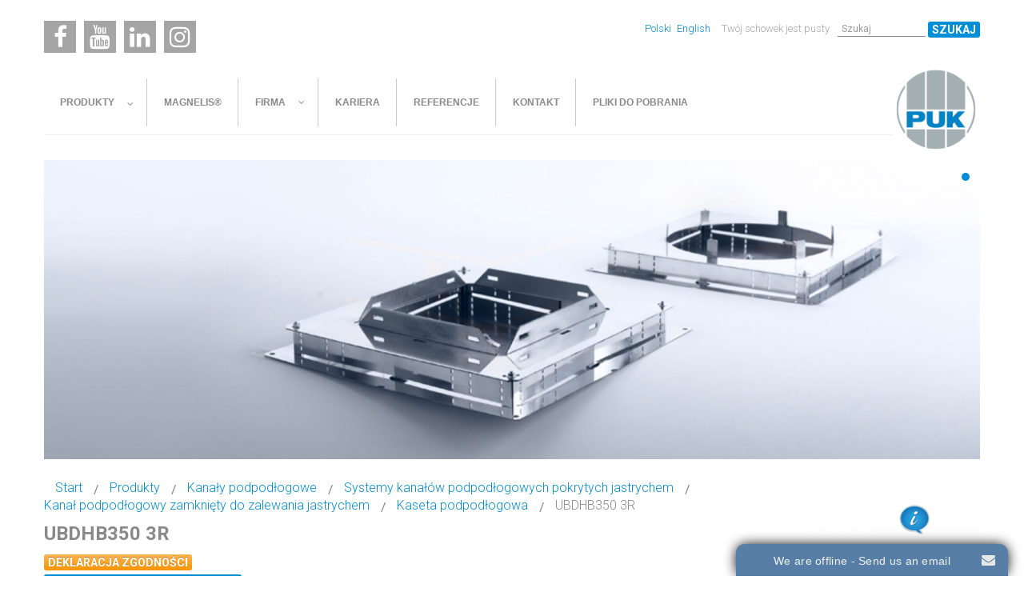

--- FILE ---
content_type: text/html; charset=utf-8
request_url: https://www.elpuk.com.pl/index.php/pl-PL/produkty/kanaly-podpodlogowe/systemy-kanalow-podpodlogowych-pokrytych-jastrychem/kanal-podpodlogowy-zamkniety-do-zalewania-jastrychem/kaseta-podpodlogowa/8616-ubdhb350-3r
body_size: 12527
content:
<!DOCTYPE html>
<html xmlns="http://www.w3.org/1999/xhtml" xml:lang="pl-pl" lang="pl-pl" dir="ltr">
<head>
<script>window.dataLayer = window.dataLayer || [];</script>
<!-- Google Tag Manager JS V.1.0.2 from Tools for Joomla -->
<script>(function(w,d,s,l,i){w[l]=w[l]||[];w[l].push({'gtm.start':
new Date().getTime(),event:'gtm.js'});var f=d.getElementsByTagName(s)[0],
j=d.createElement(s),dl=l!='dataLayer'?'&l='+l:'';j.async=true;j.src=
'//www.googletagmanager.com/gtm.js?id='+i+dl;f.parentNode.insertBefore(j,f);
})(window,document,'script','dataLayer','GTM-K9DN5RB');</script>
<!-- End Google Tag Manager JS -->
		
<meta http-equiv="X-UA-Compatible" content="IE=edge">
<meta name="viewport" content="width=device-width, initial-scale=1.0" />



<meta charset="utf-8" />
	<base href="https://www.elpuk.com.pl/index.php/pl-PL/produkty/kanaly-podpodlogowe/systemy-kanalow-podpodlogowych-pokrytych-jastrychem/kanal-podpodlogowy-zamkniety-do-zalewania-jastrychem/kaseta-podpodlogowa/8616-ubdhb350-3r" />
	<meta name="keywords" content="'korytko kablowe','korytko siatkowe','system tras kablowych','drabinka kablowa','uchwyt kablowy','drabinka samonośna','kanał kablowy','kaseta podłogowa','puszka podłogowa','kształtownik','wspornik','półka kablowa','systemy do montażu paneli PV','konstrukcje wsporcze','ceownik','drabiny pionowe','system E90','system pożarowy','kanały podpodłogowe','fotowoltaika','panele solarne','konstrukcja','pv','magnelis','moduły','panele','inwerter','falownik','ocynk','solarne','system','konstrukcje\" />
	<meta name="description" content="UBDHB350 28-308R;UBDHB350 38-308R;UBDHB350 48-308R" />
	<meta name="generator" content="Joomla! - Open Source Content Management" />
	<title>UBDHB350 3R  | EL-PUK - System tras kablowych, korytka elektryczne</title>
	<link href="https://www.elpuk.com.pl/index.php/pl-pl/produkty/kanaly-podpodlogowe/systemy-kanalow-podpodlogowych-pokrytych-jastrychem/kanal-podpodlogowy-zamkniety-do-zalewania-jastrychem/kaseta-podpodlogowa/8616-ubdhb350-3r" rel="canonical" />
	<link href="//ajax.googleapis.com/ajax/libs/jqueryui/1.9.2/themes/smoothness/jquery-ui.css" rel="stylesheet" />
	<link href="/media/djextensions/magnific/magnific.css" rel="stylesheet" />
	<link href="/components/com_djcatalog2/themes/elpuk/css/theme.css" rel="stylesheet" />
	<link href="/components/com_djcatalog2/themes/elpuk/css/responsive.css" rel="stylesheet" />
	<link href="/media/jui/css/bootstrap-tooltip-extended.css?261855c80a1f29e721743cebd108df16" rel="stylesheet" />
	<link href="/media/modals/css/bootstrap.min.css" rel="stylesheet" />
	<link href="/templates/jm-internet/css/bootstrap.22.css" rel="stylesheet" />
	<link href="/templates/jm-internet/css/bootstrap_responsive.22.css" rel="stylesheet" />
	<link href="/templates/jm-internet/css/template.22.css" rel="stylesheet" />
	<link href="/templates/jm-internet/css/offcanvas.22.css" rel="stylesheet" />
	<link href="/templates/jm-internet/css/template_responsive.22.css" rel="stylesheet" />
	<link href="//fonts.googleapis.com/css?family=Roboto:400,300,400italic,500,700,900" rel="stylesheet" />
	<link href="/media/djmegamenu/themes/custom203.css?v=3.7.0.pro" rel="stylesheet" />
	<link href="/modules/mod_djmegamenu/assets/css/animations.css?v=3.7.0.pro" rel="stylesheet" />
	<link href="/modules/mod_djmegamenu/assets/css/offcanvas.css?v=3.7.0.pro" rel="stylesheet" />
	<link href="/modules/mod_djmegamenu/mobilethemes/light/djmobilemenu.css?v=3.7.0.pro" rel="stylesheet" />
	<link href="//maxcdn.bootstrapcdn.com/font-awesome/4.7.0/css/font-awesome.min.css" rel="stylesheet" />
	<link href="/media/mod_falang/css/template.css" rel="stylesheet" />
	<link href="/modules/mod_jm_social_icons/assets/default.css" rel="stylesheet" />
	<link href="/templates/jm-internet/css/custom.22.css" rel="stylesheet" />
	<style>
 .djc_item .djc_mainimage { margin-left: 6px; margin-bottom: 6px; }  .djc_item .djc_mainimage img { padding: 0px; }  .djc_item .djc_thumbnail { margin-left: 6px; margin-bottom: 6px; }  .djc_item .djc_thumbnail img {  padding: 0px;  }  .djc_item .djc_images {width: 326px; }  .djc_item .djc_thumbnail { width: 150px; }  .djc_items .djc_image img { padding: 0px;} .djc_related_items .djc_image img { padding: 0px;} .djc_category .djc_mainimage { margin-left: 6px; margin-bottom: 6px; }  .djc_category .djc_mainimage img { padding: 0px; }  .djc_category .djc_thumbnail { margin-left: 6px; margin-bottom: 6px; }  .djc_category .djc_thumbnail img {  padding: 0px;  }  .djc_category .djc_images {width: 326px; }  .djc_category .djc_thumbnail { width: 150px; }  .djc_subcategory .djc_image img { padding: 0px;} .djc_producer .djc_mainimage { margin-left: 6px; margin-bottom: 6px; }  .djc_producer .djc_mainimage img { padding: 0px; }  .djc_producer .djc_thumbnail { margin-left: 6px; margin-bottom: 6px; }  .djc_producer .djc_thumbnail img {  padding: 0px;  }  .djc_producer .djc_images {width: 326px; }  .djc_producer .djc_thumbnail { width: 150px; } 		.dj-hideitem { display: none !important; }

			#dj-megamenu203mobile { display: none; }
		@media (max-width: 979px) {
			#dj-megamenu203, #dj-megamenu203sticky, #dj-megamenu203placeholder { display: none !important; }
			#dj-megamenu203mobile { display: block; }
		}
	#jmm-social-207.default .jmm-list li.item-1 a .jmm-ico {background: #a5a5a5;}#jmm-social-207.default .jmm-list li.item-1 a:hover .jmm-ico {background: #183570;}#jmm-social-207.default .jmm-list li.item-2 a .jmm-ico {background: #a5a5a5;}#jmm-social-207.default .jmm-list li.item-2 a:hover .jmm-ico {background: #ff0000;}#jmm-social-207.default .jmm-list li.item-3 a .jmm-ico {background: #a5a5a5;}#jmm-social-207.default .jmm-list li.item-3 a:hover .jmm-ico {background: #0a66c2;}#jmm-social-207.default .jmm-list li.item-4 a .jmm-ico {background: #a5a5a5;}#jmm-social-207.default .jmm-list li.item-4 a:hover .jmm-ico {background: #000000;}
	</style>
	<script type="application/json" class="joomla-script-options new">{"csrf.token":"85d4e2243a7ffbd67957fde0533d8939","system.paths":{"root":"","base":""},"rl_modals":{"class":"modal_link","defaults":{"opacity":"0.8","maxWidth":"95%","maxHeight":"95%","current":"{current} \/ {total}","previous":"previous","next":"next","close":"close","xhrError":"This content failed to load.","imgError":"This image failed to load."},"auto_correct_size":1,"auto_correct_size_delay":0}}</script>
	<script src="/media/jui/js/jquery.min.js"></script>
	<script src="/media/jui/js/jquery-noconflict.js"></script>
	<script src="//ajax.googleapis.com/ajax/libs/jqueryui/1.9.2/jquery-ui.min.js"></script>
	<script src="/media/system/js/core.js?261855c80a1f29e721743cebd108df16"></script>
	<script src="/media/jui/js/jquery-migrate.min.js?261855c80a1f29e721743cebd108df16"></script>
	<script src="/media/jui/js/bootstrap.min.js?261855c80a1f29e721743cebd108df16"></script>
	<script src="/media/jui/js/bootstrap-tooltip-extended.min.js?261855c80a1f29e721743cebd108df16"></script>
	<script src="/media/djextensions/magnific/magnific.js"></script>
	<script src="/components/com_djcatalog2/assets/magnific/magnific-init.js"></script>
	<script src="/components/com_djcatalog2/themes/default/js/theme.js"></script>
	<script src="/media/modals/js/jquery.touchSwipe.min.js"></script>
	<script src="/media/modals/js/jquery.colorbox-min.js"></script>
	<script src="/media/modals/js/script.min.js?v=9.13.1"></script>
	<script src="/plugins/system/ef4_jmframework/includes/assets/template/js/layout.min.js"></script>
	<script src="/templates/jm-internet/js/scripts.js"></script>
	<script src="/media/djextensions/jquery-easing/jquery.easing.min.js"></script>
	<script src="/modules/mod_djimageslider/assets/js/slider.js?v=4.2"></script>
	<script src="/modules/mod_djmegamenu/assets/js/jquery.djmegamenu.js?v=3.7.0.pro" defer></script>
	<script src="/modules/mod_djmegamenu/assets/js/jquery.djmobilemenu.js?v=3.7.0.pro" defer></script>
	<script src="https://www.elpuk.com.pl/plugins/system/onwebchat/onwebchat.js"></script>
	<script>

				window.DJC2BaseUrl = "";
			jQuery(document).ready(function($) {
   $('#cardModal').on('show.bs.modal', function() {
       $('body').addClass('modal-open');
       var modalBody = $(this).find('.modal-body');
       modalBody.find('iframe').remove();
       modalBody.prepend('<iframe class="iframe" src="/index.php/pl-pl/component/djcards/?view=card&amp;tmpl=component&amp;id=2" height="400" width="600"></iframe>');
   }).on('shown.bs.modal', function() {
       var modalHeight = $('div.modal:visible').outerHeight(true),
           modalHeaderHeight = $('div.modal-header:visible').outerHeight(true),
           modalBodyHeightOuter = $('div.modal-body:visible').outerHeight(true),
           modalBodyHeight = $('div.modal-body:visible').height(),
           modalFooterHeight = $('div.modal-footer:visible').outerHeight(true),
           padding = document.getElementById('cardModal').offsetTop,
           maxModalHeight = ($(window).height()-(padding*2)),
           modalBodyPadding = (modalBodyHeightOuter-modalBodyHeight),
           maxModalBodyHeight = maxModalHeight-(modalHeaderHeight+modalFooterHeight+modalBodyPadding);
       var iframeHeight = $('.iframe').height();
       if (iframeHeight > maxModalBodyHeight){;
           $('.modal-body').css({'max-height': maxModalBodyHeight, 'overflow-y': 'auto'});
           $('.iframe').css('max-height', maxModalBodyHeight-modalBodyPadding);
       }
   }).on('hide.bs.modal', function () {
       $('body').removeClass('modal-open');
       $('.modal-body').css({'max-height': 'initial', 'overflow-y': 'initial'});
       $('.modalTooltip').tooltip('destroy');
   });
});jQuery(document).ready(function($) {
   $('#djc_child_related_modal-9358').on('show.bs.modal', function() {
       $('body').addClass('modal-open');
       $('.modalTooltip').each(function(){;
           var attr = $(this).attr('data-placement');
           if ( attr === undefined || attr === false ) $(this).attr('data-placement', 'auto-dir top-left')
       });
       $('.modalTooltip').tooltip({'html': true, 'container': '#djc_child_related_modal-9358'});
   }).on('shown.bs.modal', function() {
       var modalHeight = $('div.modal:visible').outerHeight(true),
           modalHeaderHeight = $('div.modal-header:visible').outerHeight(true),
           modalBodyHeightOuter = $('div.modal-body:visible').outerHeight(true),
           modalBodyHeight = $('div.modal-body:visible').height(),
           modalFooterHeight = $('div.modal-footer:visible').outerHeight(true),
           padding = document.getElementById('djc_child_related_modal-9358').offsetTop,
           maxModalHeight = ($(window).height()-(padding*2)),
           modalBodyPadding = (modalBodyHeightOuter-modalBodyHeight),
           maxModalBodyHeight = maxModalHeight-(modalHeaderHeight+modalFooterHeight+modalBodyPadding);
       if (modalHeight > maxModalHeight){;
           $('.modal-body').css({'max-height': maxModalBodyHeight, 'overflow-y': 'auto'});
       }
   }).on('hide.bs.modal', function () {
       $('body').removeClass('modal-open');
       $('.modal-body').css({'max-height': 'initial', 'overflow-y': 'initial'});
       $('.modalTooltip').tooltip('destroy');
   });
});jQuery(document).ready(function($) {
   $('#djc_child_related_modal-9359').on('show.bs.modal', function() {
       $('body').addClass('modal-open');
       $('.modalTooltip').each(function(){;
           var attr = $(this).attr('data-placement');
           if ( attr === undefined || attr === false ) $(this).attr('data-placement', 'auto-dir top-left')
       });
       $('.modalTooltip').tooltip({'html': true, 'container': '#djc_child_related_modal-9359'});
   }).on('shown.bs.modal', function() {
       var modalHeight = $('div.modal:visible').outerHeight(true),
           modalHeaderHeight = $('div.modal-header:visible').outerHeight(true),
           modalBodyHeightOuter = $('div.modal-body:visible').outerHeight(true),
           modalBodyHeight = $('div.modal-body:visible').height(),
           modalFooterHeight = $('div.modal-footer:visible').outerHeight(true),
           padding = document.getElementById('djc_child_related_modal-9359').offsetTop,
           maxModalHeight = ($(window).height()-(padding*2)),
           modalBodyPadding = (modalBodyHeightOuter-modalBodyHeight),
           maxModalBodyHeight = maxModalHeight-(modalHeaderHeight+modalFooterHeight+modalBodyPadding);
       if (modalHeight > maxModalHeight){;
           $('.modal-body').css({'max-height': maxModalBodyHeight, 'overflow-y': 'auto'});
       }
   }).on('hide.bs.modal', function () {
       $('body').removeClass('modal-open');
       $('.modal-body').css({'max-height': 'initial', 'overflow-y': 'initial'});
       $('.modalTooltip').tooltip('destroy');
   });
});jQuery(document).ready(function($) {
   $('#djc_child_related_modal-9360').on('show.bs.modal', function() {
       $('body').addClass('modal-open');
       $('.modalTooltip').each(function(){;
           var attr = $(this).attr('data-placement');
           if ( attr === undefined || attr === false ) $(this).attr('data-placement', 'auto-dir top-left')
       });
       $('.modalTooltip').tooltip({'html': true, 'container': '#djc_child_related_modal-9360'});
   }).on('shown.bs.modal', function() {
       var modalHeight = $('div.modal:visible').outerHeight(true),
           modalHeaderHeight = $('div.modal-header:visible').outerHeight(true),
           modalBodyHeightOuter = $('div.modal-body:visible').outerHeight(true),
           modalBodyHeight = $('div.modal-body:visible').height(),
           modalFooterHeight = $('div.modal-footer:visible').outerHeight(true),
           padding = document.getElementById('djc_child_related_modal-9360').offsetTop,
           maxModalHeight = ($(window).height()-(padding*2)),
           modalBodyPadding = (modalBodyHeightOuter-modalBodyHeight),
           maxModalBodyHeight = maxModalHeight-(modalHeaderHeight+modalFooterHeight+modalBodyPadding);
       if (modalHeight > maxModalHeight){;
           $('.modal-body').css({'max-height': maxModalBodyHeight, 'overflow-y': 'auto'});
       }
   }).on('hide.bs.modal', function () {
       $('body').removeClass('modal-open');
       $('.modal-body').css({'max-height': 'initial', 'overflow-y': 'initial'});
       $('.modalTooltip').tooltip('destroy');
   });
});jQuery(function($){ initTooltips(); $("body").on("subform-row-add", initTooltips); function initTooltips (event, container) { container = container || document;$(container).find(".hasTooltip").tooltip({"html": true,"container": "body"});} });
	(function(){
		var cb = function() {
			var add = function(css, id) {
				if(document.getElementById(id)) return;
				
				var l = document.createElement('link'); l.rel = 'stylesheet'; l.id = id; l.href = css;
				var h = document.getElementsByTagName('head')[0]; h.appendChild(l);
			}
			add('/media/djextensions/css/animate.min.css', 'animate_min_css');
			add('/media/djextensions/css/animate.ext.css', 'animate_ext_css');
		};
		var raf = requestAnimationFrame || mozRequestAnimationFrame || webkitRequestAnimationFrame || msRequestAnimationFrame;
		if (raf) raf(cb);
		else window.addEventListener('load', cb);
	})();
	</script>
	<meta property="og:title" content="UBDHB350 3R " />
	<meta property="og:description" content="UBDHB350 28-308R;UBDHB350 38-308R;UBDHB350 48-308R" />
	<meta property="og:url" content="https://www.elpuk.com.pl/index.php/pl-pl/produkty/kanaly-podpodlogowe/systemy-kanalow-podpodlogowych-pokrytych-jastrychem/kanal-podpodlogowy-zamkniety-do-zalewania-jastrychem/kaseta-podpodlogowa/8616-ubdhb350-3r" />
	<meta property="og:image" content="https://www.elpuk.com.pl/media/djcatalog2/images/item/86/ubdhb-2_iso_thumb_f.jpg" />
	<meta property="og:image:width" content="224" />
	<meta property="og:image:height" content="224" />
	<meta property="twitter:card" content="summary" />
	<meta property="twitter:title" content="UBDHB350 3R " />
	<meta property="twitter:description" content="UBDHB350 28-308R;UBDHB350 38-308R;UBDHB350 48-308R" />
	<meta property="twitter:image:src" content="https://www.elpuk.com.pl/media/djcatalog2/images/item/86/ubdhb-2_iso_thumb_f.jpg" />
	<meta property="twitter:image:width" content="224" />
	<meta property="twitter:image:height" content="224" />
	<link rel="alternate" href="https://www.elpuk.com.pl/index.php/pl-pl/produkty/kanaly-podpodlogowe/systemy-kanalow-podpodlogowych-pokrytych-jastrychem/kanal-podpodlogowy-zamkniety-do-zalewania-jastrychem/kaseta-podpodlogowa/8616-ubdhb350-3r" hreflang="pl-pl" />
	<link rel="alternate" href="https://www.elpuk.com.pl/index.php/pl-pl/produkty/kanaly-podpodlogowe/systemy-kanalow-podpodlogowych-pokrytych-jastrychem/kanal-podpodlogowy-zamkniety-do-zalewania-jastrychem/kaseta-podpodlogowa/8616-ubdhb350-3r"  hreflang="x-default" />
	<link rel="alternate" href="https://www.elpuk.com.pl/index.php/en/products/underfloor-systems/screed-covered-duct-systems/ducts/hollow-space-floor-boxes/8616-ubdhb350-3r" hreflang="en" />

	<link href="/templates/jm-internet/images/favicon.ico" rel="Shortcut Icon" />
	

<!-- Google tag (gtag.js) -->
<script async src="https://www.googletagmanager.com/gtag/js?id=G-TMGSMPBGTM"></script>
<script>
  window.dataLayer = window.dataLayer || [];
  function gtag(){dataLayer.push(arguments);}
  gtag('js', new Date());

  gtag('config', 'G-TMGSMPBGTM');
</script>
<!-- Asynchonous Google Analytics Plugin by PB Web Development -->

</head>
<body class=" off-canvas-right topbar headerbg"><div class="dj-offcanvas-wrapper"><div class="dj-offcanvas-pusher"><div class="dj-offcanvas-pusher-in">
<!-- Google Tag Manager iframe V.1.0.2 from Tools for Joomla -->
<noscript><iframe src='//www.googletagmanager.com/ns.html?id=GTM-K9DN5RB'
height='0' width='0' style='display:none;visibility:hidden'></iframe></noscript>
<!-- End Google Tag Manager iframe -->
	<div id="jm-allpage">
									
<div id="jm-offcanvas">
	<div id="jm-offcanvas-toolbar">
		<a class="toggle-nav close-menu"><span class="icon-remove"></span></a>
	</div>
	<div id="jm-offcanvas-content">
		<div class="jm-module  blank-ms"><div class="jm-module-in"><div class="jm-title "><span>Main</span> Menu</div><div class="jm-module-content clearfix "><ul class="nav menu mod-list">
<li class="item-862 active parent"><a href="/index.php/pl-pl/produkty" >Produkty</a></li><li class="item-1096"><a href="/index.php/pl-pl/magnelis" >Magnelis®</a></li><li class="item-851 parent"><a href="/index.php/pl-pl/firma" >Firma</a></li><li class="item-889"><a href="/index.php/pl-pl/kariera" >Kariera</a></li><li class="item-850"><a href="/index.php/pl-pl/referencje" >Referencje</a></li><li class="item-516"><a href="/index.php/pl-pl/contact" >Kontakt</a></li><li class="item-890"><a href="/index.php/pl-pl/pliki-do-pobrania" >Pliki do pobrania</a></li></ul>
</div></div></div>
	</div>
</div>						<div id="jm-mainpage" style="background-color: #fff">
																		
<div id="jm-top-bar" class=" jm-responsive" data-tablet="hidden-tablet" data-mobile="hidden-mobile">
	<div class="container-fluid">
		<div class="row-fluid">
						<div id="jm-top-bar1" class="pull-left span6">
				<div class="jm-module-raw  blank-ms">
<div id="jmm-social-207" class="jmm-social default  blank-ms">
	<div class="jmm-social-in view-1">
				<ul class="jmm-list items-4"><li class="jmm-item item-1 facebook"><a class="jmm-link" rel="nofollow" href="https://www.facebook.com/elpukpoland/" target="_blank" aria-label="Facebook" title="Facebook"><span class="jmm-ico fa fa-facebook" aria-hidden="true"></span></a></li><li class="jmm-item item-2 youtube"><a class="jmm-link" rel="nofollow" href="https://www.youtube.com/channel/UCmtq2-40kD5C9XTL_cDMJfw" target="_blank" aria-label="Youtube" title="Youtube"><span class="jmm-ico fa fa-youtube" aria-hidden="true"></span></a></li><li class="jmm-item item-3 linkedin"><a class="jmm-link" rel="nofollow" href="https://pl.linkedin.com/company/elpukpoland" target="_blank" aria-label="Linkedin" title="Linkedin"><span class="jmm-ico fa fa-linkedin" aria-hidden="true"></span></a></li><li class="jmm-item item-4 instagram"><a class="jmm-link" rel="nofollow" href="https://www.instagram.com/elpuk_poland/?hl=pl" target="_blank" aria-label="Instagram" title="Instagram"><span class="jmm-ico fa fa-instagram" aria-hidden="true"></span></a></li></ul>	</div>
</div>
</div>
			</div>
									<div id="jm-top-bar2" class="pull-right span6">
				<div class="jm-module-raw ">
<form action="/index.php/pl-pl/produkty/kanaly-podpodlogowe/systemy-kanalow-podpodlogowych-pokrytych-jastrychem/kanal-podpodlogowy-zamkniety-do-zalewania-jastrychem/kaseta-podpodlogowa?task=search" method="post" name="DJC2searchForm" id="DJC2searchForm" >
	<fieldset class="djc_mod_search djc_clearfix">
				
		<input type="text" class="inputbox" name="search" id="mod_djcatsearch" value="" placeholder="Szukaj" />
		
				<button class="btn" onclick="document.DJC2searchForm.submit();">Szukaj</button>
			</fieldset>
    
	<input type="hidden" name="option" value="com_djcatalog2" />
	<input type="hidden" name="view" value="items" />
	<input type="hidden" name="cid" value="0" />
	<input type="hidden" name="task" value="search" />
	<input type="submit" style="display: none;"/>
</form>
</div><div class="jm-module-raw ">
<div class="mod_djc2cart">
			<p class="mod_djc2cart_is_empty">Twój schowek jest pusty</p>
		
	<div class="mod_djc2_cart_contents" style="display: none;">
		<p class="mod_djc2cart_info">
			Liczba produktów w schowku: <strong class='djc_mod_cart_items_count'>0</strong>.		</p>
		<p class="mod_djc2cart_button">
			<a class="btn" rel='nofollow' href="/index.php/pl-pl/produkty/cart"><span>Pokaż schowek</span></a>
		</p>
	</div>
</div>
</div><div class="jm-module-raw ">


<div class="mod-languages ">

    


<ul class="lang-inline">
    
        <!-- >>> [PAID] >>> -->
                    <li class="lang-active" dir="ltr">
                                    <a href="/index.php/pl-pl/produkty/kanaly-podpodlogowe/systemy-kanalow-podpodlogowych-pokrytych-jastrychem/kanal-podpodlogowy-zamkniety-do-zalewania-jastrychem/kaseta-podpodlogowa/8616-ubdhb350-3r">
                                                                            Polski                                            </a>
                            </li>
                <!-- <<< [PAID] <<< -->
        
    
        <!-- >>> [PAID] >>> -->
                    <li class="" dir="ltr">
                                    <a href="/index.php/en/products/underfloor-systems/screed-covered-duct-systems/ducts/hollow-space-floor-boxes/8616-ubdhb350-3r">
                                                                            English                                            </a>
                            </li>
                <!-- <<< [PAID] <<< -->
        
    </ul>

</div>
</div>
			</div>
					</div>
	</div>
</div>
									
    
		<div id="jm-logo-nav" class="container-fluid">
			        <div id="jm-logo-sitedesc" class="pull-right">
	            	            <div id="jm-logo">
	                <a href="https://www.elpuk.com.pl/">
	                    	                    <img src="https://www.elpuk.com.pl/images/logo.png" alt="EL-PUK | System tras: korytko kablowe, instalacyjne, konstrukcje fotowoltaiczne kanały podpodłogowe" />
	                    	                </a>
	            </div>
	            	        </div>
                		<nav id="jm-top-menu-nav" class="pull-left ">
			<div class="jm-module-raw ">
<ul id="dj-megamenu203" class="dj-megamenu dj-megamenu-custom203 horizontalMenu "
	data-options='{"wrap":"jm-logo-nav","animIn":"fadeInUp","animOut":"zoomOut","animSpeed":"normal","openDelay":"250","closeDelay":"250","event":"mouseenter","fixed":"0","offset":"0","theme":"custom203","direction":"ltr","wcag":"1"}' data-trigger="979">
<li class="dj-up itemid862 first active fullsub parent"><a class="dj-up_a active " href="/index.php/pl-pl/produkty" ><span class="dj-drop" >Produkty<em class="arrow" aria-hidden="true"></em></span></a><div class="dj-subwrap  multiple_cols subcols3" style="width: 100%;"><div class="dj-subwrap-in" style="width: 100%;"><div class="dj-subcol" style="width:33%"><ul class="dj-submenu"><li class="itemid843 first parent subtree"><a class="dj-more " href="/index.php/pl-pl/produkty/trasy-kablowe" >Trasy kablowe<em class="arrow" aria-hidden="true"></em></a><ul class="dj-subtree"><li class="itemid789 first"><a href="/index.php/pl-pl/produkty/trasy-kablowe/korytka-siatkowe" ><img src="/images/Menu/pik-gitterbahnen.png" alt="Korytka siatkowe" /><span class="image-title">Korytka siatkowe</span></a></li><li class="itemid790"><a href="/index.php/pl-pl/produkty/trasy-kablowe/korytka-kablowe" ><img src="/images/Menu/pik-kabelrinnen.png" alt="Korytka kablowe" /><span class="image-title">Korytka kablowe</span></a></li><li class="itemid872"><a href="/index.php/pl-pl/produkty/trasy-kablowe/drabinki-kablowe" ><img src="/images/Menu/pik-kabelleitern.png" alt="Drabinki kablowe" /><span class="image-title">Drabinki kablowe</span></a></li><li class="itemid873"><a href="/index.php/pl-pl/produkty/trasy-kablowe/systemy-samonosne" ><img src="/images/Menu/pik-weitspannsysteme.png" alt="Systemy samonośne" /><span class="image-title">Systemy samonośne</span></a></li><li class="itemid874"><a href="/index.php/pl-pl/produkty/trasy-kablowe/drabinki-pionowe" ><img src="/images/Menu/pik-steigetrassen.png" alt="Drabinki pionowe" /><span class="image-title">Drabinki pionowe</span></a></li><li class="itemid875"><a href="/index.php/pl-pl/produkty/trasy-kablowe/konstrukcje-nosne" ><img src="/images/Menu/pik-tragkonstruktionssysteme.png" alt="Konstrukcje nośne" /><span class="image-title">Konstrukcje nośne</span></a></li><li class="itemid876"><a href="/index.php/pl-pl/produkty/trasy-kablowe/osprzet-mocujacy" ><img src="/images/Menu/pik-befestigungszubehoer-kb.png" alt="Osprzęt mocujący" /><span class="image-title">Osprzęt mocujący</span></a></li><li class="itemid878"><a href="/index.php/pl-pl/produkty/trasy-kablowe/rury-ochronne" ><img src="/images/Menu/pik-schutzrohrprogramm.png" alt="Rury ochronne" /><span class="image-title">Rury ochronne</span></a></li><li class="itemid879"><a href="/index.php/pl-pl/produkty/trasy-kablowe/system-oswietleniowy" ><img src="/images/Menu/pik-lichtbandsystem.png" alt="System oświetleniowy" /><span class="image-title">System oświetleniowy</span></a></li><li class="itemid880"><a href="/index.php/pl-pl/produkty/trasy-kablowe/drabinki-morskie" ><img src="/images/Menu/pik-schiffsleitern.png" alt="Drabinki morskie" /><span class="image-title">Drabinki morskie</span></a></li><li class="itemid881"><a href="/index.php/pl-pl/produkty/trasy-kablowe/kanaly-kablowe" ><img src="/images/Menu/pik-bodenkanaele.png" alt="Kanały kablowe" /><span class="image-title">Kanały kablowe</span></a></li></ul></li></ul></div><div class="dj-subcol" style="width:33%"><ul class="dj-submenu"><li class="itemid844 first parent subtree"><a class="dj-more " href="/index.php/pl-pl/produkty/uchwyty-kablowe" >Uchwyty kablowe<em class="arrow" aria-hidden="true"></em></a><ul class="dj-subtree"><li class="itemid882 first"><a href="/index.php/pl-pl/produkty/uchwyty-kablowe/uchwyty-kablowe-2" ><img src="/images/Menu/pik-kabelschellen.png" alt="Uchwyty kablowe" /><span class="image-title">Uchwyty kablowe</span></a></li><li class="itemid883"><a href="/index.php/pl-pl/produkty/uchwyty-kablowe/podkladki-i-przekladki" ><img src="/images/Menu/pik-wannen.png" alt="Podkładki i przekładki" /><span class="image-title">Podkładki i przekładki</span></a></li><li class="itemid884"><a href="/index.php/pl-pl/produkty/uchwyty-kablowe/uchwyty-do-kabli-w-cz" ><img src="/images/Menu/pik-hf-kabelschellen.png" alt="Uchwyty do kabli w. cz." /><span class="image-title">Uchwyty do kabli w. cz.</span></a></li><li class="itemid896"><a href="/index.php/pl-pl/produkty/uchwyty-kablowe/uchwyty-kablowe-wykonane-z-poliamidu" ><img src="/images/Menu/pik-hf-kabelschellen.png" alt="Uchwyty kablowe wykonane z poliamidu" /><span class="image-title">Uchwyty kablowe wykonane z poliamidu</span></a></li><li class="itemid897"><a href="/index.php/pl-pl/produkty/uchwyty-kablowe/wsporniki-wannowe" ><img src="/images/Menu/pik-kabeltragwannen.png" alt="Wsporniki wannowe" /><span class="image-title">Wsporniki wannowe</span></a></li></ul></li><li class="itemid1052 parent subtree"><a class="dj-more " href="/index.php/pl-pl/produkty/konstrukcje-pv" title="Fotowoltaika" >Konstrukcje PV<em class="arrow" aria-hidden="true"></em></a><ul class="dj-subtree"><li class="itemid1053 first subtree"><a href="/index.php/pl-pl/produkty/konstrukcje-pv/konstrukcje-fotowoltaiczne-wolnostojace" title="Konstrukcje PV wolnostojące" >Konstrukcje fotowoltaiczne wolnostojące</a></li><li class="itemid1054 subtree"><a href="/index.php/pl-pl/produkty/konstrukcje-pv/konstrukcje-dachowe" >Konstrukcje fotowoltaiczne dachowe</a></li><li class="itemid1126"><a href="/index.php/pl-pl/produkty/konstrukcje-pv/konstrukcje-carport" >Konstrukcje fotowoltaiczne carport</a></li><li class="itemid1127 subtree"><a href="/index.php/pl-pl/produkty/konstrukcje-pv/konstrukcje-balkonowe" >Konstrukcje fotowoltaiczne balkonowe</a></li></ul></li></ul></div><div class="dj-subcol" style="width:33%"><ul class="dj-submenu"><li class="itemid845 first active parent subtree"><a class="dj-more-active active " href="/index.php/pl-pl/produkty/kanaly-podpodlogowe" >Kanały podpodłogowe<em class="arrow" aria-hidden="true"></em></a><ul class="dj-subtree"><li class="itemid885 first subtree"><a href="/index.php/pl-pl/produkty/kanaly-podpodlogowe/systemy-kanalow-podpodlogowych-zwiazanych-z-jastrychem-2" ><img src="/images/Menu/pik-estrichbuendige-kanalsysteme.png" alt="Systemy kanałów podpodłogowych związanych z jastrychem" /><span class="image-title">Systemy kanałów podpodłogowych związanych z jastrychem</span></a></li><li class="itemid886 active subtree"><a class="-active active " href="/index.php/pl-pl/produkty/kanaly-podpodlogowe/systemy-kanalow-podpodlogowych-pokrytych-jastrychem" ><img src="/images/Menu/pik-estrichueberdeckte-kanalsysteme.png" alt="Systemy kanałów podpodłogowych pokrytych jastrychem" /><span class="image-title">Systemy kanałów podpodłogowych pokrytych jastrychem</span></a></li><li class="itemid887 subtree"><a href="/index.php/pl-pl/produkty/kanaly-podpodlogowe/komponenty-systemu-dla-podlog-jastrychowych-i-prozniowych" ><img src="/images/Menu/pik-einbaueinheiten-estrichb-hohlraumboeden.png" alt="Komponenty systemu dla podłóg jastrychowych i próżniowych" /><span class="image-title">Komponenty systemu dla podłóg jastrychowych i próżniowych</span></a></li><li class="itemid888"><a href="/index.php/pl-pl/produkty/kanaly-podpodlogowe/puszki-instalacyjne-osprzet-instalacyjny-i-akcesoria" ><img src="/images/Menu/pik-installationsgeraete.png" alt="Puszki instalacyjne, osprzęt instalacyjny i akcesoria" /><span class="image-title">Puszki instalacyjne, osprzęt instalacyjny i akcesoria</span></a></li></ul></li></ul></div><div style="clear:both;height:0"></div></div></div></li><li class="dj-up itemid1096"><a class="dj-up_a  " href="/index.php/pl-pl/magnelis" ><span >Magnelis®</span></a></li><li class="dj-up itemid851 fullsub parent"><a class="dj-up_a  " href="/index.php/pl-pl/firma" ><span class="dj-drop" >Firma<em class="arrow" aria-hidden="true"></em></span></a><div class="dj-subwrap  multiple_cols subcols2" style="width: 100%;"><div class="dj-subwrap-in" style="width: 100%;"><div class="dj-subcol" style="width:50%"><ul class="dj-submenu"><li class="itemid852 first parent subtree"><a class="dj-more " href="/index.php/pl-pl/firma/el-puk" >EL-PUK<em class="arrow" aria-hidden="true"></em></a><ul class="dj-subtree"><li class="itemid864 first"><a href="/index.php/pl-pl/firma/el-puk/rodo" >RODO</a></li><li class="itemid854"><a href="/index.php/pl-pl/firma/el-puk/sygnalisci" >Regulamin zgłoszeń wewnętrznych (sygnaliści)</a></li><li class="itemid866"><a href="/index.php/pl-pl/firma/el-puk/nasza-grupa" >Nasza grupa</a></li><li class="itemid867"><a href="/index.php/pl-pl/firma/el-puk/historia" >Historia</a></li><li class="itemid868"><a href="/index.php/pl-pl/firma/el-puk/warunki-realizacji-transakcji" >Warunki realizacji transakcji</a></li><li class="itemid869"><a href="/index.php/pl-pl/firma/el-puk/zasady-zwrotu-wyrobow" >Zasady zwrotu wyrobów</a></li><li class="itemid870"><a href="/index.php/pl-pl/firma/el-puk/gwarancja" >Gwarancja</a></li><li class="itemid1050"><a href="/index.php/pl-pl/firma/el-puk/wytyczne-montazu-tras-kablowych" >Wytyczne montażu tras kablowych</a></li></ul></li></ul></div><div class="dj-subcol" style="width:50%"><ul class="dj-submenu"><li class="itemid853 first parent subtree"><a class="dj-more " href="/index.php/pl-pl/firma/serwis" >Serwis<em class="arrow" aria-hidden="true"></em></a><ul class="dj-subtree"><li class="itemid871 first"><a href="/index.php/pl-pl/firma/serwis/montaz" >Montaż</a></li><li class="itemid920"><a href="/index.php/pl-pl/firma/serwis/projektowanie" >Projektowanie</a></li><li class="itemid921"><a href="/index.php/pl-pl/firma/serwis/uslugi" >Usługi</a></li></ul></li></ul></div><div style="clear:both;height:0"></div></div></div></li><li class="dj-up itemid889"><a class="dj-up_a  " href="/index.php/pl-pl/kariera" ><span >Kariera</span></a></li><li class="dj-up itemid850"><a class="dj-up_a  " href="/index.php/pl-pl/referencje" ><span >Referencje</span></a></li><li class="dj-up itemid516"><a class="dj-up_a  " href="/index.php/pl-pl/contact" ><span >Kontakt</span></a></li><li class="dj-up itemid890"><a class="dj-up_a  " href="/index.php/pl-pl/pliki-do-pobrania" ><span >Pliki do pobrania</span></a></li></ul>


	<div id="dj-megamenu203mobile" class="dj-megamenu-offcanvas dj-megamenu-offcanvas-light ">
		<a href="#" class="dj-mobile-open-btn" aria-label="Open mobile menu"><span class="fa fa-bars" aria-hidden="true"></span><span class="dj-mobile-open-btn-lbl">Menu</span></a>		
		<aside id="dj-megamenu203offcanvas" class="dj-offcanvas dj-offcanvas-light " data-effect="3">
			<div class="dj-offcanvas-top">
				<a href="#" class="dj-offcanvas-close-btn" aria-label="Close mobile menu"><span class="fa fa-close" aria-hidden="true"></span></a>
			</div>
							<div class="dj-offcanvas-logo">
					<a href="https://www.elpuk.com.pl/">
						<img src="/images/logo.png" alt="EL-PUK | System tras: korytko kablowe, instalacyjne, konstrukcje fotowoltaiczne kanały podpodłogowe" />
					</a>
				</div>
						
						
			<div class="dj-offcanvas-content">			
				<ul class="dj-mobile-nav dj-mobile-light ">
<li class="dj-mobileitem itemid-862 active deeper parent"><a href="/index.php/pl-pl/produkty" >Produkty</a><ul class="dj-mobile-nav-child"><li class="dj-mobileitem itemid-843 deeper parent"><a href="/index.php/pl-pl/produkty/trasy-kablowe" >Trasy kablowe</a><ul class="dj-mobile-nav-child"><li class="dj-mobileitem itemid-789"><a href="/index.php/pl-pl/produkty/trasy-kablowe/korytka-siatkowe" ><img src="/images/Menu/pik-gitterbahnen.png" alt="Korytka siatkowe" /><span class="image-title">Korytka siatkowe</span></a></li><li class="dj-mobileitem itemid-790"><a href="/index.php/pl-pl/produkty/trasy-kablowe/korytka-kablowe" ><img src="/images/Menu/pik-kabelrinnen.png" alt="Korytka kablowe" /><span class="image-title">Korytka kablowe</span></a></li><li class="dj-mobileitem itemid-872"><a href="/index.php/pl-pl/produkty/trasy-kablowe/drabinki-kablowe" ><img src="/images/Menu/pik-kabelleitern.png" alt="Drabinki kablowe" /><span class="image-title">Drabinki kablowe</span></a></li><li class="dj-mobileitem itemid-873"><a href="/index.php/pl-pl/produkty/trasy-kablowe/systemy-samonosne" ><img src="/images/Menu/pik-weitspannsysteme.png" alt="Systemy samonośne" /><span class="image-title">Systemy samonośne</span></a></li><li class="dj-mobileitem itemid-874"><a href="/index.php/pl-pl/produkty/trasy-kablowe/drabinki-pionowe" ><img src="/images/Menu/pik-steigetrassen.png" alt="Drabinki pionowe" /><span class="image-title">Drabinki pionowe</span></a></li><li class="dj-mobileitem itemid-875"><a href="/index.php/pl-pl/produkty/trasy-kablowe/konstrukcje-nosne" ><img src="/images/Menu/pik-tragkonstruktionssysteme.png" alt="Konstrukcje nośne" /><span class="image-title">Konstrukcje nośne</span></a></li><li class="dj-mobileitem itemid-876"><a href="/index.php/pl-pl/produkty/trasy-kablowe/osprzet-mocujacy" ><img src="/images/Menu/pik-befestigungszubehoer-kb.png" alt="Osprzęt mocujący" /><span class="image-title">Osprzęt mocujący</span></a></li><li class="dj-mobileitem itemid-878"><a href="/index.php/pl-pl/produkty/trasy-kablowe/rury-ochronne" ><img src="/images/Menu/pik-schutzrohrprogramm.png" alt="Rury ochronne" /><span class="image-title">Rury ochronne</span></a></li><li class="dj-mobileitem itemid-879"><a href="/index.php/pl-pl/produkty/trasy-kablowe/system-oswietleniowy" ><img src="/images/Menu/pik-lichtbandsystem.png" alt="System oświetleniowy" /><span class="image-title">System oświetleniowy</span></a></li><li class="dj-mobileitem itemid-880"><a href="/index.php/pl-pl/produkty/trasy-kablowe/drabinki-morskie" ><img src="/images/Menu/pik-schiffsleitern.png" alt="Drabinki morskie" /><span class="image-title">Drabinki morskie</span></a></li><li class="dj-mobileitem itemid-881"><a href="/index.php/pl-pl/produkty/trasy-kablowe/kanaly-kablowe" ><img src="/images/Menu/pik-bodenkanaele.png" alt="Kanały kablowe" /><span class="image-title">Kanały kablowe</span></a></li></ul></li><li class="dj-mobileitem itemid-844 deeper parent"><a href="/index.php/pl-pl/produkty/uchwyty-kablowe" >Uchwyty kablowe</a><ul class="dj-mobile-nav-child"><li class="dj-mobileitem itemid-882"><a href="/index.php/pl-pl/produkty/uchwyty-kablowe/uchwyty-kablowe-2" ><img src="/images/Menu/pik-kabelschellen.png" alt="Uchwyty kablowe" /><span class="image-title">Uchwyty kablowe</span></a></li><li class="dj-mobileitem itemid-883"><a href="/index.php/pl-pl/produkty/uchwyty-kablowe/podkladki-i-przekladki" ><img src="/images/Menu/pik-wannen.png" alt="Podkładki i przekładki" /><span class="image-title">Podkładki i przekładki</span></a></li><li class="dj-mobileitem itemid-884"><a href="/index.php/pl-pl/produkty/uchwyty-kablowe/uchwyty-do-kabli-w-cz" ><img src="/images/Menu/pik-hf-kabelschellen.png" alt="Uchwyty do kabli w. cz." /><span class="image-title">Uchwyty do kabli w. cz.</span></a></li><li class="dj-mobileitem itemid-896"><a href="/index.php/pl-pl/produkty/uchwyty-kablowe/uchwyty-kablowe-wykonane-z-poliamidu" ><img src="/images/Menu/pik-hf-kabelschellen.png" alt="Uchwyty kablowe wykonane z poliamidu" /><span class="image-title">Uchwyty kablowe wykonane z poliamidu</span></a></li><li class="dj-mobileitem itemid-897"><a href="/index.php/pl-pl/produkty/uchwyty-kablowe/wsporniki-wannowe" ><img src="/images/Menu/pik-kabeltragwannen.png" alt="Wsporniki wannowe" /><span class="image-title">Wsporniki wannowe</span></a></li></ul></li><li class="dj-mobileitem itemid-1052 deeper parent"><a href="/index.php/pl-pl/produkty/konstrukcje-pv" title="Fotowoltaika" >Konstrukcje PV</a><ul class="dj-mobile-nav-child"><li class="dj-mobileitem itemid-1053 parent"><a href="/index.php/pl-pl/produkty/konstrukcje-pv/konstrukcje-fotowoltaiczne-wolnostojace" title="Konstrukcje PV wolnostojące" >Konstrukcje fotowoltaiczne wolnostojące</a></li><li class="dj-mobileitem itemid-1054 parent"><a href="/index.php/pl-pl/produkty/konstrukcje-pv/konstrukcje-dachowe" >Konstrukcje fotowoltaiczne dachowe</a></li><li class="dj-mobileitem itemid-1126"><a href="/index.php/pl-pl/produkty/konstrukcje-pv/konstrukcje-carport" >Konstrukcje fotowoltaiczne carport</a></li><li class="dj-mobileitem itemid-1127 parent"><a href="/index.php/pl-pl/produkty/konstrukcje-pv/konstrukcje-balkonowe" >Konstrukcje fotowoltaiczne balkonowe</a></li></ul></li><li class="dj-mobileitem itemid-845 active deeper parent"><a href="/index.php/pl-pl/produkty/kanaly-podpodlogowe" >Kanały podpodłogowe</a><ul class="dj-mobile-nav-child"><li class="dj-mobileitem itemid-885 parent"><a href="/index.php/pl-pl/produkty/kanaly-podpodlogowe/systemy-kanalow-podpodlogowych-zwiazanych-z-jastrychem-2" ><img src="/images/Menu/pik-estrichbuendige-kanalsysteme.png" alt="Systemy kanałów podpodłogowych związanych z jastrychem" /><span class="image-title">Systemy kanałów podpodłogowych związanych z jastrychem</span></a></li><li class="dj-mobileitem itemid-886 active parent"><a href="/index.php/pl-pl/produkty/kanaly-podpodlogowe/systemy-kanalow-podpodlogowych-pokrytych-jastrychem" ><img src="/images/Menu/pik-estrichueberdeckte-kanalsysteme.png" alt="Systemy kanałów podpodłogowych pokrytych jastrychem" /><span class="image-title">Systemy kanałów podpodłogowych pokrytych jastrychem</span></a></li><li class="dj-mobileitem itemid-887 parent"><a href="/index.php/pl-pl/produkty/kanaly-podpodlogowe/komponenty-systemu-dla-podlog-jastrychowych-i-prozniowych" ><img src="/images/Menu/pik-einbaueinheiten-estrichb-hohlraumboeden.png" alt="Komponenty systemu dla podłóg jastrychowych i próżniowych" /><span class="image-title">Komponenty systemu dla podłóg jastrychowych i próżniowych</span></a></li><li class="dj-mobileitem itemid-888"><a href="/index.php/pl-pl/produkty/kanaly-podpodlogowe/puszki-instalacyjne-osprzet-instalacyjny-i-akcesoria" ><img src="/images/Menu/pik-installationsgeraete.png" alt="Puszki instalacyjne, osprzęt instalacyjny i akcesoria" /><span class="image-title">Puszki instalacyjne, osprzęt instalacyjny i akcesoria</span></a></li></ul></li></ul></li><li class="dj-mobileitem itemid-1096"><a href="/index.php/pl-pl/magnelis" >Magnelis®</a></li><li class="dj-mobileitem itemid-851 deeper parent"><a href="/index.php/pl-pl/firma" >Firma</a><ul class="dj-mobile-nav-child"><li class="dj-mobileitem itemid-852 deeper parent"><a href="/index.php/pl-pl/firma/el-puk" >EL-PUK</a><ul class="dj-mobile-nav-child"><li class="dj-mobileitem itemid-864"><a href="/index.php/pl-pl/firma/el-puk/rodo" >RODO</a></li><li class="dj-mobileitem itemid-854"><a href="/index.php/pl-pl/firma/el-puk/sygnalisci" >Regulamin zgłoszeń wewnętrznych (sygnaliści)</a></li><li class="dj-mobileitem itemid-866"><a href="/index.php/pl-pl/firma/el-puk/nasza-grupa" >Nasza grupa</a></li><li class="dj-mobileitem itemid-867"><a href="/index.php/pl-pl/firma/el-puk/historia" >Historia</a></li><li class="dj-mobileitem itemid-868"><a href="/index.php/pl-pl/firma/el-puk/warunki-realizacji-transakcji" >Warunki realizacji transakcji</a></li><li class="dj-mobileitem itemid-869"><a href="/index.php/pl-pl/firma/el-puk/zasady-zwrotu-wyrobow" >Zasady zwrotu wyrobów</a></li><li class="dj-mobileitem itemid-870"><a href="/index.php/pl-pl/firma/el-puk/gwarancja" >Gwarancja</a></li><li class="dj-mobileitem itemid-1050"><a href="/index.php/pl-pl/firma/el-puk/wytyczne-montazu-tras-kablowych" >Wytyczne montażu tras kablowych</a></li></ul></li><li class="dj-mobileitem itemid-853 deeper parent"><a href="/index.php/pl-pl/firma/serwis" >Serwis</a><ul class="dj-mobile-nav-child"><li class="dj-mobileitem itemid-871"><a href="/index.php/pl-pl/firma/serwis/montaz" >Montaż</a></li><li class="dj-mobileitem itemid-920"><a href="/index.php/pl-pl/firma/serwis/projektowanie" >Projektowanie</a></li><li class="dj-mobileitem itemid-921"><a href="/index.php/pl-pl/firma/serwis/uslugi" >Usługi</a></li></ul></li></ul></li><li class="dj-mobileitem itemid-889"><a href="/index.php/pl-pl/kariera" >Kariera</a></li><li class="dj-mobileitem itemid-850"><a href="/index.php/pl-pl/referencje" >Referencje</a></li><li class="dj-mobileitem itemid-516"><a href="/index.php/pl-pl/contact" >Kontakt</a></li><li class="dj-mobileitem itemid-890"><a href="/index.php/pl-pl/pliki-do-pobrania" >Pliki do pobrania</a></li></ul>
			</div>
			
							<div class="dj-offcanvas-modules">
							<div class="moduletable">
						
<form action="/index.php/pl-pl/produkty/kanaly-podpodlogowe/systemy-kanalow-podpodlogowych-pokrytych-jastrychem/kanal-podpodlogowy-zamkniety-do-zalewania-jastrychem/kaseta-podpodlogowa?task=search" method="post" name="DJC2searchForm" id="DJC2searchForm" >
	<fieldset class="djc_mod_search djc_clearfix">
				
		<input type="text" class="inputbox" name="search" id="mod_djcatsearch" value="" placeholder="Szukaj" />
		
				<button class="btn" onclick="document.DJC2searchForm.submit();">Szukaj</button>
			</fieldset>
    
	<input type="hidden" name="option" value="com_djcatalog2" />
	<input type="hidden" name="view" value="items" />
	<input type="hidden" name="cid" value="0" />
	<input type="hidden" name="task" value="search" />
	<input type="submit" style="display: none;"/>
</form>
		</div>
					</div>
						
			<div class="dj-offcanvas-end" tabindex="0"></div>
		</aside>
	</div>

</div>
		</nav>
		<br />
		<br />
		<br />
		<hr />
			</div>
										

		<div id="jm-header-bg" class=" jm-responsive" data-tablet="hidden-tablet" data-mobile="hidden-mobile">   
	  <div class="jm-module-raw  header-ms">

<div style="border: 0px !important;">
    <div id="djslider-loader283" class="djslider-loader djslider-loader-override" data-animation='{"auto":"1","looponce":"0","transition":"easeInOutExpo","css3transition":"cubic-bezier(1.000, 0.000, 0.000, 1.000)","duration":400,"delay":8400}' data-djslider='{"id":"283","slider_type":"0","slide_size":1170,"visible_slides":"1","direction":"left","show_buttons":"0","show_arrows":"0","preload":"800","css3":"1"}' tabindex="0">
        <div id="djslider283" class="djslider djslider-override" style="height: 374px; width: 1170px; max-width: 1170px !important;">
            <div id="slider-container283" class="slider-container" >
                <ul id="slider283" class="djslider-in">
                                            <li style="margin: 0 0px 0px 0 !important; height: 374px; width: 1170px;">
                                                                                            <img class="dj-image" src="/images/djimageslider/csm_kap_ufs_euek_bd_zoom_4e167ff372.jpg" alt="Kaseta podpodłogowa"  style="width: 100%; height: auto;"/>
                                                                                        
                        </li>
                                    </ul>
            </div>
                                        <div id="cust-navigation283" class="navigation-container-custom ">
                    <span class="load-button load-button-active" tabindex="0"></span>                </div>
                    </div>
    </div>
</div>
<div class="djslider-end" style="clear: both" tabindex="0"></div></div>
	</div> 
		
	
									<div id="jm-system-message"><div class="container-fluid"><div id="system-message-container">
	</div>
</div></div>									
									<div id="jm-main">
	<div class="container-fluid">
				<div class="row-fluid">
			<div id="jm-breadcrumbs" class="span12 ">
				<div class="jm-module "><div class="jm-module-in"><div class="jm-module-content clearfix notitle"><div aria-label="Breadcrumbs" role="navigation">
	<ul itemscope itemtype="https://schema.org/BreadcrumbList" class="breadcrumb">
					<li class="active">
				<span class="divider icon-location"></span>
			</li>
		
						<li itemprop="itemListElement" itemscope itemtype="https://schema.org/ListItem">
											<a itemprop="item" href="/index.php/pl-pl/" class="pathway"><span itemprop="name">Start</span></a>
					
											<span class="divider">
							<img src="/templates/jm-internet/images/system/arrow.png" alt="" />						</span>
										<meta itemprop="position" content="1">
				</li>
							<li itemprop="itemListElement" itemscope itemtype="https://schema.org/ListItem">
											<a itemprop="item" href="/index.php/pl-pl/produkty" class="pathway"><span itemprop="name">Produkty</span></a>
					
											<span class="divider">
							<img src="/templates/jm-internet/images/system/arrow.png" alt="" />						</span>
										<meta itemprop="position" content="2">
				</li>
							<li itemprop="itemListElement" itemscope itemtype="https://schema.org/ListItem">
											<a itemprop="item" href="/index.php/pl-pl/produkty/kanaly-podpodlogowe" class="pathway"><span itemprop="name">Kanały podpodłogowe</span></a>
					
											<span class="divider">
							<img src="/templates/jm-internet/images/system/arrow.png" alt="" />						</span>
										<meta itemprop="position" content="3">
				</li>
							<li itemprop="itemListElement" itemscope itemtype="https://schema.org/ListItem">
											<a itemprop="item" href="/index.php/pl-pl/produkty/kanaly-podpodlogowe/systemy-kanalow-podpodlogowych-pokrytych-jastrychem" class="pathway"><span itemprop="name">Systemy kanałów podpodłogowych pokrytych jastrychem</span></a>
					
											<span class="divider">
							<img src="/templates/jm-internet/images/system/arrow.png" alt="" />						</span>
										<meta itemprop="position" content="4">
				</li>
							<li itemprop="itemListElement" itemscope itemtype="https://schema.org/ListItem">
											<a itemprop="item" href="/index.php/pl-pl/produkty/kanaly-podpodlogowe/systemy-kanalow-podpodlogowych-pokrytych-jastrychem/kanal-podpodlogowy-zamkniety-do-zalewania-jastrychem" class="pathway"><span itemprop="name">Kanał podpodłogowy zamknięty do zalewania jastrychem</span></a>
					
											<span class="divider">
							<img src="/templates/jm-internet/images/system/arrow.png" alt="" />						</span>
										<meta itemprop="position" content="5">
				</li>
							<li itemprop="itemListElement" itemscope itemtype="https://schema.org/ListItem">
											<a itemprop="item" href="/index.php/pl-pl/produkty/kanaly-podpodlogowe/systemy-kanalow-podpodlogowych-pokrytych-jastrychem/kanal-podpodlogowy-zamkniety-do-zalewania-jastrychem/kaseta-podpodlogowa" class="pathway"><span itemprop="name">Kaseta podpodłogowa</span></a>
					
											<span class="divider">
							<img src="/templates/jm-internet/images/system/arrow.png" alt="" />						</span>
										<meta itemprop="position" content="6">
				</li>
							<li itemprop="itemListElement" itemscope itemtype="https://schema.org/ListItem" class="active">
					<span itemprop="name">
						UBDHB350 3R					</span>
					<meta itemprop="position" content="7">
				</li>
				</ul>
</div>
</div></div></div>
			</div>
		</div>
				<div class="row-fluid">
			<div id="jm-content" class="span12" data-xtablet="span12" data-tablet="span12" data-mobile="span12">
												<div id="jm-maincontent">
										<div itemscope itemtype="http://schema.org/Product">
	<meta itemprop="url" content="https://www.elpuk.com.pl/index.php/pl-pl/produkty/kanaly-podpodlogowe/systemy-kanalow-podpodlogowych-pokrytych-jastrychem/kanal-podpodlogowy-zamkniety-do-zalewania-jastrychem/kaseta-podpodlogowa/8616-ubdhb350-3r" />
	<div id="djcatalog" class="djc_clearfix djc_item djc_theme_elpuk">
								
<div class="djc_images  pull-right">
		<div class="djc_mainimage">
					<a class="djimagebox" title="ubdhb-2_iso_thumb" href="https://www.elpuk.com.pl/media/djcatalog2/images/item/86/ubdhb-2_iso_thumb_f.jpg">
				<img itemprop="image" id="djc_mainimage" class="img-polaroid" alt="ubdhb-2_iso_thumb" src="https://www.elpuk.com.pl/media/djcatalog2/images/item/86/ubdhb-2_iso_thumb_l.jpg" />
			</a>
			</div>
	


</div>

		
				<h1 class="djc_title" itemprop="name">
						
			UBDHB350 3R		</h1>
		
		
		
		



                                           
                        <p>
                            <a href="#cardModal" class="btn btn-warning" data-toggle="modal">Deklaracja zgodności</a>
                        </p>

                        <div id="cardModal" tabindex="-1" class="modal hide fade">
	<div class="modal-header">
			<button
			type="button"
			class="close novalidate"
			data-dismiss="modal"
			aria-label="Zamknij"
			>
			<span aria-hidden="true">&times;</span>
		</button>
		</div>
<div class="modal-body">
	</div>
</div>
                    


				
<div class="djc_files">
						<ul class="unstyled">
					<li class="djc_file">
				<a target="_blank" class="btn" href="/index.php/pl-pl/produkty/kanaly-podpodlogowe/systemy-kanalow-podpodlogowych-pokrytych-jastrychem/kanal-podpodlogowy-zamkniety-do-zalewania-jastrychem/kaseta-podpodlogowa?format=raw&amp;task=download&amp;fid=814">
					<span>Karta Katalogowa UBDHB350 3R</span>
				</a>
								<br />
				<span class="djc_filesize small">pdf | 164.37 KB</span>
							</li>
				</ul>
		

</div>
 











		<div class="djc_description" itemprop="description">
			<div class="djc_item_info">
								
					
					
					
					
					
					
					
									</div>

				
				<div class="djc_fulltext">
					<p><span style="background-color: #ffdc05;">Kaseta podpodłogowa dla podłogi pokrytej jastrychem, potrójna, z otworem okrągłym.</span></p>
<p>Kaseta podpodłogowa dla podłogi pokrytej jastrychem, potrójna, z otworem pod okrągły element szalunkowy o średnicy 307 mm, dla kaset i pokryw okrągłych.</p>
<p>Kaseta podpodłogowa pod okragły element szalunkowy, wykonana z blachy stalowej ocynkowanej metodą Sendzimira, stosowana jako kaseta do zalewania jastrychem. W połączeniu z elementem szalunkowym, umożliwia przygotowanie otworu w jastychu pod montaż kasety podłogowej wykonanej z tworzywa sztucznego lub ze stali nierdzewnej. Wyposażona w rozginane, perforowane (w miejscach gięć) blachy, pozwalające na montaż kanałów podpodłogowych. Kaseta fabrycznie wyposażona jest w klemę uziemiającą. Przeznaczona dla maksymalnie trzech puszek instalacyjnych.</p>










                                    </div>


													

























				

				

				





				<div class="djc_clear"></div>
				<div class="djc_item_variants">
					

			<h3 class="djc_child_title djc_title_type_s">Ocynk metodą Sendzimira, zgodnie z DIN EN 10346</h3>
	
	<table width="100%" cellpadding="0" cellspacing="0" class="djc_items_table djc_variants_table jlist-table category table table-condensed" id="djc_variants_table">
		<thead>
			<tr>
									<th class="djc_thead djc_th_title" nowrap="nowrap">
						Nazwa			        </th>
			    												
																					<th class="djc_thead djc_th_attributes djc_th_attribute_h_mm_30">
							H[mm]						</th>
																																			<th class="djc_thead djc_th_attributes djc_th_attribute_hmin_mm">
							Hmin [mm]						</th>
																													<th class="djc_thead djc_th_attributes djc_th_attribute_b1_mm">
							B1[mm]						</th>
																	<th class="djc_thead djc_th_attributes djc_th_attribute_b2_mm">
							B2[mm]						</th>
																							<th class="djc_thead djc_th_attributes djc_th_attribute_l1_mm_30">
							L1[mm]						</th>
																	<th class="djc_thead djc_th_attributes djc_th_attribute_l2_mm_30">
							L2[mm]						</th>
																	<th class="djc_thead djc_th_attributes djc_th_attribute_e_mm">
							E[mm]						</th>
																																																																																																																																																																																									<th class="djc_thead djc_th_attributes djc_th_attribute_g_kg_30">
							G[kg]						</th>
																																																																												<th></th>
													<th class="djc_thead djc_th_addtocart_cell">
					</th>
						            </tr>
	            </thead>
	            <tbody>
	        	        <tr class="cat-list-row0 djc_row0">
	            					<td class="djc_td_title">
		           		UBDHB350 28-308R		            </td>
		            																							<td class="djc_td_attribute djc_td_attribute_h_mm_30">
							<div class="djc_value">
	31	</div>
					</td>
																													<td class="djc_td_attribute djc_td_attribute_hmin_mm">
							<div class="djc_value">
	67	</div>
					</td>
																								<td class="djc_td_attribute djc_td_attribute_b1_mm">
							<div class="djc_value">
	410	</div>
					</td>
														<td class="djc_td_attribute djc_td_attribute_b2_mm">
							<div class="djc_value">
	450	</div>
					</td>
																			<td class="djc_td_attribute djc_td_attribute_l1_mm_30">
							<div class="djc_value">
	410	</div>
					</td>
														<td class="djc_td_attribute djc_td_attribute_l2_mm_30">
							<div class="djc_value">
	450	</div>
					</td>
														<td class="djc_td_attribute djc_td_attribute_e_mm">
							<div class="djc_value">
	310	</div>
					</td>
																																																																																																																																																										<td class="djc_td_attribute djc_td_attribute_g_kg_30">
							<div class="djc_value">
	3,4	</div>
					</td>
																																																										
							<td class="djc_related_cell">
											<a data-toggle="modal" data-target="#djc_child_related_modal-9358" href="#djc_child_related_modal-9358" data-modaltitle="Elementy w komplecie "UBDHB350 28-308R"">
							<span><em class="fa-paperclip fa fa-2x" title="Pokaż elementy w komplecie"></em></span>
						</a>
						<div id="djc_child_related_modal-9358" tabindex="-1" class="modal hide fade">
	<div class="modal-header">
			<button
			type="button"
			class="close novalidate"
			data-dismiss="modal"
			aria-label="Zamknij"
			>
			<span aria-hidden="true">&times;</span>
		</button>
				<h3>Elementy w komplecie "UBDHB350 28-308R"</h3>
	</div>
<div class="modal-body">
	<table class="table table-striped djc_items_table">
	<thead>
		<tr>
						<th class="djc_thead djc_th_title" nowrap="nowrap">
				Nazwa	        </th>
	         <th class="djc_thead djc_th_intro" nowrap="nowrap">
	         		         </th>
        </tr>
	</thead>
	<tbody>
					<tr>
						<td class="djc_td_title"><a href="/index.php/pl-pl/produkty/kanaly-podpodlogowe/systemy-kanalow-podpodlogowych-pokrytych-jastrychem/akcesoria/8648-ubdhb-z">UBDHB Z</a></td>
			<td class="djc_introtext">
				1 szt.			</td>
		</tr>
		</tbody>
</table></div>
</div>
									</td>
						
							<td class="djc_addtocart_cell">
				
	<form action="/index.php/pl-pl/produkty/kanaly-podpodlogowe/systemy-kanalow-podpodlogowych-pokrytych-jastrychem/kanal-podpodlogowy-zamkniety-do-zalewania-jastrychem/kaseta-podpodlogowa" method="post" class="djc_form_addtocart" data-itemid="9358">
				
		<div class="djc_addtocart">
		
	<div class="btn-group djc_qty_buttons" aria-live="polite">
		<div class="djc_qty input-append input-prepend">
		
					<span data-toggle="dec" class="btn djc_qty_btn djc_qty_dec" tabindex="0" aria-label="Decrease quantity by 1" title="Decrease quantity by 1">&minus;</span>
				
		<input type="text" name="quantity" class="djc_qty_input input input-mini" value="1" data-type="int" data-min="1" data-max="0" data-step="1.0000" data-precision="0" data-unit="pc" size="3" maxLength="3" />
		
				
					<span data-toggle="inc" class="btn djc_qty_btn djc_qty_inc" tabindex="0" aria-label="Increase quantity by 1" title="Increase quantity by 1">&#43;</span>
				
		<input type="submit" value="Dodaj" class="btn btn-primary djc_addtoquote_btn"  tabindex="0" />		
		</div>
	</div>
	
		</div>
		
		<input type="hidden" name="option" value="com_djcatalog2" /> 
		<input type="hidden" name="task" value="cart.add" />
		<input type="hidden" name="return" value="[base64]" />
		<input type="hidden" name="item_id" value="9358" />
		<input type="hidden" name="combination_id" value="" />

		<input type="hidden" name="85d4e2243a7ffbd67957fde0533d8939" value="1" />	</form>

				</td>
				        </tr>
			        <tr class="cat-list-row1 djc_row1">
	            					<td class="djc_td_title">
		           		UBDHB350 38-308R		            </td>
		            																							<td class="djc_td_attribute djc_td_attribute_h_mm_30">
							<div class="djc_value">
	41	</div>
					</td>
																													<td class="djc_td_attribute djc_td_attribute_hmin_mm">
							<div class="djc_value">
	77	</div>
					</td>
																								<td class="djc_td_attribute djc_td_attribute_b1_mm">
							<div class="djc_value">
	410	</div>
					</td>
														<td class="djc_td_attribute djc_td_attribute_b2_mm">
							<div class="djc_value">
	450	</div>
					</td>
																			<td class="djc_td_attribute djc_td_attribute_l1_mm_30">
							<div class="djc_value">
	410	</div>
					</td>
														<td class="djc_td_attribute djc_td_attribute_l2_mm_30">
							<div class="djc_value">
	450	</div>
					</td>
														<td class="djc_td_attribute djc_td_attribute_e_mm">
							<div class="djc_value">
	310	</div>
					</td>
																																																																																																																																																										<td class="djc_td_attribute djc_td_attribute_g_kg_30">
							<div class="djc_value">
	3,5	</div>
					</td>
																																																										
							<td class="djc_related_cell">
											<a data-toggle="modal" data-target="#djc_child_related_modal-9359" href="#djc_child_related_modal-9359" data-modaltitle="Elementy w komplecie "UBDHB350 38-308R"">
							<span><em class="fa-paperclip fa fa-2x" title="Pokaż elementy w komplecie"></em></span>
						</a>
						<div id="djc_child_related_modal-9359" tabindex="-1" class="modal hide fade">
	<div class="modal-header">
			<button
			type="button"
			class="close novalidate"
			data-dismiss="modal"
			aria-label="Zamknij"
			>
			<span aria-hidden="true">&times;</span>
		</button>
				<h3>Elementy w komplecie "UBDHB350 38-308R"</h3>
	</div>
<div class="modal-body">
	<table class="table table-striped djc_items_table">
	<thead>
		<tr>
						<th class="djc_thead djc_th_title" nowrap="nowrap">
				Nazwa	        </th>
	         <th class="djc_thead djc_th_intro" nowrap="nowrap">
	         		         </th>
        </tr>
	</thead>
	<tbody>
					<tr>
						<td class="djc_td_title"><a href="/index.php/pl-pl/produkty/kanaly-podpodlogowe/systemy-kanalow-podpodlogowych-pokrytych-jastrychem/akcesoria/8648-ubdhb-z">UBDHB Z</a></td>
			<td class="djc_introtext">
				1 szt.			</td>
		</tr>
		</tbody>
</table></div>
</div>
									</td>
						
							<td class="djc_addtocart_cell">
				
	<form action="/index.php/pl-pl/produkty/kanaly-podpodlogowe/systemy-kanalow-podpodlogowych-pokrytych-jastrychem/kanal-podpodlogowy-zamkniety-do-zalewania-jastrychem/kaseta-podpodlogowa" method="post" class="djc_form_addtocart" data-itemid="9359">
				
		<div class="djc_addtocart">
		
	<div class="btn-group djc_qty_buttons" aria-live="polite">
		<div class="djc_qty input-append input-prepend">
		
					<span data-toggle="dec" class="btn djc_qty_btn djc_qty_dec" tabindex="0" aria-label="Decrease quantity by 1" title="Decrease quantity by 1">&minus;</span>
				
		<input type="text" name="quantity" class="djc_qty_input input input-mini" value="1" data-type="int" data-min="1" data-max="0" data-step="1.0000" data-precision="0" data-unit="pc" size="3" maxLength="3" />
		
				
					<span data-toggle="inc" class="btn djc_qty_btn djc_qty_inc" tabindex="0" aria-label="Increase quantity by 1" title="Increase quantity by 1">&#43;</span>
				
		<input type="submit" value="Dodaj" class="btn btn-primary djc_addtoquote_btn"  tabindex="0" />		
		</div>
	</div>
	
		</div>
		
		<input type="hidden" name="option" value="com_djcatalog2" /> 
		<input type="hidden" name="task" value="cart.add" />
		<input type="hidden" name="return" value="[base64]" />
		<input type="hidden" name="item_id" value="9359" />
		<input type="hidden" name="combination_id" value="" />

		<input type="hidden" name="85d4e2243a7ffbd67957fde0533d8939" value="1" />	</form>

				</td>
				        </tr>
			        <tr class="cat-list-row0 djc_row0">
	            					<td class="djc_td_title">
		           		UBDHB350 48-308R		            </td>
		            																							<td class="djc_td_attribute djc_td_attribute_h_mm_30">
							<div class="djc_value">
	51	</div>
					</td>
																													<td class="djc_td_attribute djc_td_attribute_hmin_mm">
							<div class="djc_value">
	87	</div>
					</td>
																								<td class="djc_td_attribute djc_td_attribute_b1_mm">
							<div class="djc_value">
	410	</div>
					</td>
														<td class="djc_td_attribute djc_td_attribute_b2_mm">
							<div class="djc_value">
	450	</div>
					</td>
																			<td class="djc_td_attribute djc_td_attribute_l1_mm_30">
							<div class="djc_value">
	410	</div>
					</td>
														<td class="djc_td_attribute djc_td_attribute_l2_mm_30">
							<div class="djc_value">
	450	</div>
					</td>
														<td class="djc_td_attribute djc_td_attribute_e_mm">
							<div class="djc_value">
	310	</div>
					</td>
																																																																																																																																																										<td class="djc_td_attribute djc_td_attribute_g_kg_30">
							<div class="djc_value">
	3,6	</div>
					</td>
																																																										
							<td class="djc_related_cell">
											<a data-toggle="modal" data-target="#djc_child_related_modal-9360" href="#djc_child_related_modal-9360" data-modaltitle="Elementy w komplecie "UBDHB350 48-308R"">
							<span><em class="fa-paperclip fa fa-2x" title="Pokaż elementy w komplecie"></em></span>
						</a>
						<div id="djc_child_related_modal-9360" tabindex="-1" class="modal hide fade">
	<div class="modal-header">
			<button
			type="button"
			class="close novalidate"
			data-dismiss="modal"
			aria-label="Zamknij"
			>
			<span aria-hidden="true">&times;</span>
		</button>
				<h3>Elementy w komplecie "UBDHB350 48-308R"</h3>
	</div>
<div class="modal-body">
	<table class="table table-striped djc_items_table">
	<thead>
		<tr>
						<th class="djc_thead djc_th_title" nowrap="nowrap">
				Nazwa	        </th>
	         <th class="djc_thead djc_th_intro" nowrap="nowrap">
	         		         </th>
        </tr>
	</thead>
	<tbody>
					<tr>
						<td class="djc_td_title"><a href="/index.php/pl-pl/produkty/kanaly-podpodlogowe/systemy-kanalow-podpodlogowych-pokrytych-jastrychem/akcesoria/8648-ubdhb-z">UBDHB Z</a></td>
			<td class="djc_introtext">
				1 szt.			</td>
		</tr>
		</tbody>
</table></div>
</div>
									</td>
						
							<td class="djc_addtocart_cell">
				
	<form action="/index.php/pl-pl/produkty/kanaly-podpodlogowe/systemy-kanalow-podpodlogowych-pokrytych-jastrychem/kanal-podpodlogowy-zamkniety-do-zalewania-jastrychem/kaseta-podpodlogowa" method="post" class="djc_form_addtocart" data-itemid="9360">
				
		<div class="djc_addtocart">
		
	<div class="btn-group djc_qty_buttons" aria-live="polite">
		<div class="djc_qty input-append input-prepend">
		
					<span data-toggle="dec" class="btn djc_qty_btn djc_qty_dec" tabindex="0" aria-label="Decrease quantity by 1" title="Decrease quantity by 1">&minus;</span>
				
		<input type="text" name="quantity" class="djc_qty_input input input-mini" value="1" data-type="int" data-min="1" data-max="0" data-step="1.0000" data-precision="0" data-unit="pc" size="3" maxLength="3" />
		
				
					<span data-toggle="inc" class="btn djc_qty_btn djc_qty_inc" tabindex="0" aria-label="Increase quantity by 1" title="Increase quantity by 1">&#43;</span>
				
		<input type="submit" value="Dodaj" class="btn btn-primary djc_addtoquote_btn"  tabindex="0" />		
		</div>
	</div>
	
		</div>
		
		<input type="hidden" name="option" value="com_djcatalog2" /> 
		<input type="hidden" name="task" value="cart.add" />
		<input type="hidden" name="return" value="[base64]" />
		<input type="hidden" name="item_id" value="9360" />
		<input type="hidden" name="combination_id" value="" />

		<input type="hidden" name="85d4e2243a7ffbd67957fde0533d8939" value="1" />	</form>

				</td>
				        </tr>
				</tbody>
	</table>
	
				</div>
				
				

				
				
				
				
				
				<div class="djc_clear"></div>
<div class="djc_related_items djc_items djc_clearfix">
	<h3 class="djc_related_title">Opcjonalne akcesoria</h3>
			<div class="djc_clearfix djc_item_row djc_item_row_first_last_0">
			<div class="djc_item djc_item_col_first" style="width:24.99%">
        <div class="djc_item_bg">
		<div class="djc_item_in djc_clearfix">
		                	<div class="djc_image">
        							<a href="/index.php/pl-pl/produkty/kanaly-podpodlogowe/systemy-kanalow-podpodlogowych-pokrytych-jastrychem/elementy-szalunkowe/8635-usr"><img alt="usr_308_iso_thumb" src="https://www.elpuk.com.pl/media/djcatalog2/images/item/86/usr_308_iso_thumb_m.jpg"/></a>
	        	        	</div>
				<div class="djc_title">
	        <h3><a href="/index.php/pl-pl/produkty/kanaly-podpodlogowe/systemy-kanalow-podpodlogowych-pokrytych-jastrychem/elementy-szalunkowe/8635-usr" >USR</a></h3>
	    </div>
            <div class="djc_description">
						            						<div class="djc_introtext">
				<p>Rura szalunkowa, okrągła</p>			</div>
			            </div>
                     </div>
 	</div>
	<div class="djc_clear"></div>
	</div>
			<div class="djc_item djc_item_col_1" style="width:24.99%">
        <div class="djc_item_bg">
		<div class="djc_item_in djc_clearfix">
		                	<div class="djc_image">
        							<a href="/index.php/pl-pl/produkty/kanaly-podpodlogowe/systemy-kanalow-podpodlogowych-pokrytych-jastrychem/akcesoria/8642-un"><img alt="un_iso_thumb" src="https://www.elpuk.com.pl/media/djcatalog2/images/item/86/un_iso_thumb_m.jpg"/></a>
	        	        	</div>
				<div class="djc_title">
	        <h3><a href="/index.php/pl-pl/produkty/kanaly-podpodlogowe/systemy-kanalow-podpodlogowych-pokrytych-jastrychem/akcesoria/8642-un" >UN</a></h3>
	    </div>
            <div class="djc_description">
						            						<div class="djc_introtext">
				<p>Kołek rozporowy z wkrętem</p>			</div>
			            </div>
                     </div>
 	</div>
	<div class="djc_clear"></div>
	</div>
			</div>
		</div>			</div>

			
			
			</div>
</div>
				</div>
											</div>
								</div>
	</div>
</div>
									
<div id="jm-footer-mod" class="">
	<div class="container-fluid">
		<div id="jm-footer-mod-in">
			<div class="row-fluid jm-flexiblock jm-footer-mod"><div class="span6"  data-default="span6" data-wide="span6" data-normal="span6" data-xtablet="span6" data-tablet="span100" data-mobile="span100"><div class="jm-module "><div class="jm-module-in"><div class="jm-module-content clearfix notitle">

<div class="custom"  >
	<p><span style="color: #0077be; font-family: tahoma, arial, helvetica, sans-serif; font-size: 12pt;">EL-PUK Sp. z o. o.</span></p>
<p><span style="font-size: 12pt;">Ul. Innowacyjna 4<br /></span></p>
<p><span style="font-size: 12pt;">95-050 Konstantynów Łódzki</span></p>
<p><span style="font-size: 12pt;">Polska</span></p>
<p><span style="font-size: 12pt;"><a href="tel:+482118801">Tel.: +48 42 211 88 01</a></span></p>
<p><span style="font-size: 12pt;">Zamówienia: <a style="text-decoration: none;" href="mailto:handel@elpuk.com.pl">handel@elpuk.com.pl</a></span></p>
<p><span style="font-size: 12pt;">Zapytania: <a style="text-decoration: none;" href="mailto:oferty@elpuk.com.pl">oferty@elpuk.com.pl</a></span></p></div>
</div></div></div></div><div class="span6"  data-default="span6" data-wide="span6" data-normal="span6" data-xtablet="span6" data-tablet="span100 first-span" data-mobile="span100 first-span"><div class="jm-module "><div class="jm-module-in"><div class="jm-module-content clearfix notitle"><ul class="category-module mod-list">
						<li>
									<a class="mod-articles-category-title " href="/index.php/pl-pl/firma/el-puk/gwarancja">Gwarancja</a>
				
				
				
				
				
				
				
							</li>
					<li>
									<a class="mod-articles-category-title " href="/index.php/pl-pl/contact">Kontakt z nami</a>
				
				
				
				
				
				
				
							</li>
					<li>
									<a class="mod-articles-category-title " href="/index.php/pl-pl/firma">Nasza grupa</a>
				
				
				
				
				
				
				
							</li>
					<li>
									<a class="mod-articles-category-title " href="/index.php/pl-pl/firma/el-puk/rodo">RODO</a>
				
				
				
				
				
				
				
							</li>
					<li>
									<a class="mod-articles-category-title " href="/index.php/pl-pl/stopka-redakcyjna/160-stopka-redakcyjna">Stopka redakcyjna</a>
				
				
				
				
				
				
				
							</li>
					<li>
									<a class="mod-articles-category-title " href="/index.php/pl-pl/firma/el-puk/sygnalisci">Sygnaliści</a>
				
				
				
				
				
				
				
							</li>
			</ul>
</div></div></div></div></div>		</div>
	</div>
</div>
									
<footer id="jm-footer" class="">
	<div class="container-fluid">
		<div class="row-fluid">
								<a style="padding-left: 20px;" href="https://www.elpuk.com.pl/index.php/pl-PL/produkty/uchwyty-kablowe/uchwyty-do-kabli-w-cz">Uchwyty kablowe</a> | <a href="https://www.elpuk.com.pl/index.php/pl-PL/produkty/trasy-kablowe/korytka-kablowe">Korytka perforowane</a> | <a href="https://www.elpuk.com.pl/index.php/pl-pl/produkty/trasy-kablowe/korytka-siatkowe">Korytka siatkowe nierdzewne</a> | <a href="https://www.elpuk.com.pl/index.php/pl-pl/produkty/trasy-kablowe/konstrukcje-nosne/45-ksztaltowniki">Profile perforowane</a>
			<p style="padding-left: 20px;">© 2022 EL-PUK Sp. z o. o.</p> 
			<div id="jm-back-top">
				<a href="#top"><span>&nbsp;</span></a>
			</div>
					</div>
	</div>
</footer>									
							</div>
			</div>

<script type="application/ld+json">
{
  "@context": "https://schema.org",
  "@type": "LocalBusiness",
  "name": "EL-PUK Sp. z o. o.",
  "image": "https://www.elpuk.com.pl/images/logo.png",
  "@id": "",
  "url": "https://www.elpuk.com.pl",
  "telephone": "+48 42 211 88 01",
  "priceRange": "PLN",
  "address": {
    "@type": "PostalAddress",
    "streetAddress": "Kościelna 15",
    "addressLocality": "Konstantynów Łódzki",
    "postalCode": "95-050",
    "addressCountry": "PL"
  },
  "geo": {
    "@type": "GeoCoordinates",
    "latitude": 51.746145,
    "longitude": 19.361777
  },
  "openingHoursSpecification": {
    "@type": "OpeningHoursSpecification",
    "dayOfWeek": [
      "Monday",
      "Tuesday",
      "Wednesday",
      "Thursday",
      "Friday"
    ],
    "opens": "08:00",
    "closes": "16:00"
  } 
}
</script>
<script type='text/javascript'>var onWebChat={ar:[], set: function(a,b){if (typeof onWebChat_==='undefined'){this.ar.push([a,b]);}else{onWebChat_.set(a,b);}},get:function(a){return(onWebChat_.get(a));},w:(function(){ var ga=document.createElement('script'); ga.type = 'text/javascript';ga.async=1;ga.src='//www.onwebchat.com/clientchat/37cdabf46415acd016cf865ee58540f2';var s=document.getElementsByTagName('script')[0];s.parentNode.insertBefore(ga,s);})()}</script></div></div></div></body>
</html>

--- FILE ---
content_type: text/css
request_url: https://www.elpuk.com.pl/components/com_djcatalog2/themes/elpuk/css/theme.css
body_size: 4409
content:
/* general */
.djc_clearfix:after {
	content: ".";
	display: block;
	height: 0;
	clear: both;
	visibility: hidden;
}

.djc_clearfix {
	min-width: 0;
	display: inline-block; /* \*/
	display: block;
} /* trigger hasLayout for IE7. Hide from IE Mac */
* html .djc_clearfix {
	height: 1%;
} /* Hide from IE Mac */
#djcatalog {
	position: relative;
}

.djc_clear {
	clear: both;
}

#djcatalog a img {
	border: none;
	outline: none;
}

#lbPrevLink,#lbNextLink {
	background-color: transparent !important;
}

#djcatalog .djc_images a:link,
#djcatalog .djc_images a:visited,
#djcatalog .djc_images a:hover,
#djcatalog .djc_images a:focus,
#djcatalog .djc_image a:link,
#djcatalog .djc_image a:visited,
#djcatalog .djc_image a:hover,
#djcatalog .djc_image a:focus
	{
	outline: none;
	background: none;
	zoom: 1;
}

/* single item/category/producer images */
#djcatalog .djc_images {
	float: right;
	margin-left: 20px;
	margin-bottom: 20px;
}

#djcatalog .djc_mainimage {
	text-align: center;
	overflow: hidden;
}

#djcatalog .djc_thumbnails {
	clear: both;
}

#djcatalog .djc_thumbnail {
	float: left;
	text-align: center;
}

#djcatalog .djc_mainimage a,#djcatalog .djc_thumbnail a {
	vertical-align: middle;
	display: inline !important;
}

#djcatalog .djc_mainimage img,#djcatalog .djc_thumbnail img {
	background: url(../images/bg2.png) repeat;
/*	border-top-style:ridge;
	border-bottom-style:ridge;
	border-left-style:ridge;
	border-right-style:ridge;
	border-radius: 4px 4px 4px 4px;
	-moz-border-radius: 4px;
	-webkit-border-radius: 4px;*/
	vertical-align: middle;
	display: inline;
}

#djcatalog.djc_item .djc_featured_image {
	float: left;
	margin: 0 4px 0 0;
}

/* subcategories */
#djcatalog .djc_subcategories_grid .djc_subcategory {
	float: left;
}

#djcatalog .djc_subcategories_grid .djc_subcategory_bg {
	margin: 2px;
	-webkit-box-sizing: border-box;
	-moz-box-sizing: border-box;
	box-sizing: border-box;
}

#djcatalog .djc_subcategories_grid .djc_subcategory_col_first  .djc_subcategory_bg
	{
	margin-left: 0;
}

#djcatalog .djc_subcategories_grid .djc_subcategory_col_last  .djc_subcategory_bg
	{
	margin-right: 0;
}

#djcatalog .djc_subcategories_grid .djc_subcategory_in {
	padding: 10px 20px;
}

#djcatalog .djc_subcategories_grid .djc_image {
	text-align: center;
	margin: 0 0 10px 0;
	overflow: hidden;
}

#djcatalog .djc_subcategories_grid .djc_image img {
	background: #fff;
	border-radius: 4px 4px 4px 4px;
	-moz-border-radius: 4px;
	-webkit-border-radius: 4px;
}

#djcatalog .djc_subcategories_grid .djc_title {
	text-align: center;
}

/* items - general */
#djcatalog .djc_items .djc_image img,
#djcatalog .djc_related_items .djc_image img
	{
	background: #fff;
	border-radius: 4px 4px 4px 4px;
	-moz-border-radius: 4px;
	-webkit-border-radius: 4px;
}

#djcatalog .djc_items .djc_image,
#djcatalog .djc_related_items .djc_image
	{
	text-align: center;
	margin: 0 0 10px 0;
	overflow: hidden;
}

#djcatalog .djc_items .djc2_cols_1 .djc_image,
#djcatalog .djc_items .djc2_cols_2 .djc_image
	{
	float: left;
	margin: 0 10px 10px 0px;
}

#djcatalog .djc_producers .djc_producer_item .djc_image {
	float: none;
	text-align: center;
}

#djcatalog .djc_producers .djc_producer_item .djc_title h3 {
	text-align: center;
}

/* items filters/toolbar */
#djcatalog .djc_filters,
#djcatalog .djc_order,
#djcatalog .djc_atoz,
#djcatalog .djc_layout_switch {
	margin: 10px 0;
}

#djcatalog .djc_filters .djc_filters_in,
#djcatalog .djc_order .djc_order_in
	{
	padding: 10px;
	background: url(../images/bg2.png) repeat;
	border-radius: 8px 8px 8px 8px;
	-moz-border-radius: 8px;
	-webkit-border-radius: 8px;
}

#djcatalog .djc_filters form {
	margin: 0;
	padding: 0;
}

#djcatalog .djc_filter_ul,
#djcatalog .djc_filter_list,
#djcatalog .djc_filter_search,
#djcatalog .djc_filter_map_search,
#djcatalog .djc_filter_radius_search,
#djcatalog .djc_order_buttons {
	list-style: none;
	margin: 0;
	padding: 0;
}

#djcatalog .djc_filter_ul,
#djcatalog .djc_filter_map_search {
	margin: 0 0 10px 0;
}

#djcatalog .djc_filter_ul:last-child {
	margin-bottom: 0;
}

#djcatalog .djc_atoz .djc_atoz_in {
	padding: 10px 0;
}

#djcatalog .djc_atoz_list {
	text-align: center;
	margin: 0;
	padding: 0;
}

#djcatalog .djc_atoz_list li {
	display: block;
	float: left;
	margin: 0 0.2%;
	padding: 0;
	list-style: none;
	background: none;
	width: 3.44%;
	text-align: center;
	overflow: hidden;
}

#djcatalog .djc_atoz_list li a span,#djcatalog .djc_atoz_list li span span
	{
	display: block;
	padding: 2px 0;
	text-transform: uppercase;
}

#djcatalog .djc_atoz_list li a span {
	background: url(../images/bg2.png) repeat;
}

#djcatalog .djc_atoz_list li span span {
	background: #fff;
}

#djcatalog .djc_atoz_list li a:hover span,
#djcatalog .djc_atoz_list li a span.active {
	background: url(../images/bg3.png) repeat;
}

#djcatalog .djc_filter_list li,
#djcatalog .djc_filter_search li,
#djcatalog .djc_filter_map_search li,
#djcatalog .djc_filter_radius_search li,
#djcatalog .djc_order_buttons li
	{
	display: block;
	float: left;
	list-style: none;
	padding: 0;
	margin: 0 10px 0 0;
	background: none;
	line-height: 2;
}

#djcatalog .djc_filter_list li span,
#djcatalog .djc_filter_search li span,
#djcatalog .djc_filter_map_search li span,
#djcatalog .djc_filter_radius_search li span,
#djcatalog .djc_order_buttons li span
	{
	font-weight: bold;
}

#djcatalog .djc_layout_buttons {
	float: right;
}

#djcatalog .djc_layout_buttons li {
	list-style: none;
	background: none;
	padding: 0;
	margin: 0 0 0 4px;
	float: right;
}

#djcatalog .djc_layout_buttons li a {
	background: #fff;
	display: block;
	padding: 4px;	
	-webkit-border-radius: 4px 4px 4px 4px;
	-moz-border-radius: 4px 4px 4px 4px;
	border-radius: 4px 4px 4px 4px;
}

#djcatalog .djc_layout_buttons li a.active,
#djcatalog .djc_layout_buttons li a:hover {
	background: url(../images/bg3.png) repeat;
}

#djcatalog .djc_readon {
	margin: 0.5em 0;
}


/* items / related items - grid */
#djcatalog .djc_items .djc_item,#djcatalog .djc_related_items .djc_item
	{
	float: left;
/*	border-top-style:ridge;*/
	border-bottom-style:ridge;
	border-bottom-color:;
/*	border-left-style:ridge;
	border-right-style:ridge;*/
}

#djcatalog .djc_items .djc_item_bg,
#djcatalog .djc_related_items .djc_item_bg
	{
	background: #fff;
	margin: 2px;
	position: relative;
	-webkit-box-sizing: border-box;
	-moz-box-sizing: border-box;
	box-sizing: border-box;
}

#djcatalog .featured_item .djc_item_bg {
	background: url(../images/bg2.png) repeat;
}

#djcatalog .djc_items .djc_item .djc_featured_image,#djcatalog .featured_item .djc_featured_image
	{
	position: absolute;
	top: 4px;
	right: 4px;
	left: auto;
	z-index: 2;
}

#djcatalog .djc_item_col_first .djc_item_bg {
	margin-left: 0;
}

#djcatalog .djc_item_col_last .djc_item_bg {
	margin-right: 0;
}

#djcatalog .djc_items .djc_item_in,#djcatalog .djc_related_items .djc_item_in
	{
	padding: 10px 20px;
}

/* items - table */
#djcatalog .djc_items_table td,#djcatalog .djc_items_table th {
	padding: 4px 8px;
	text-align: left;
}

#djcatalog tr.featured_item {
	background: #fff;
}

#djcatalog .djc_items_table .djc_featured_image {
	position: static;
	margin: 0 0 0 4px;
	left: auto;
	right: auto;
	top: auto;
}


#djcatalog .djc_variants_table tr:nth-child(odd) td {
     background: #f0f0f0;
}
#djcatalog .djc_variants_table tr:nth-child(even) td {
    background: #fff;
}

/* pagebreak tabs */
#djcatalog .nav-tabs {
	*zoom: 1;
	margin: 0 0 20px 0;
	list-style: none;
}

#djcatalog .nav-tabs:before,
#djcatalog .nav-tabs:after {
	display: table;
	content: "";
	line-height: 0;
}


#djcatalog .nav-tabs:after {
	clear: both;
}

#djcatalog .nav-tabs>li {
	float: left;
	list-style: none;
}

#djcatalog .nav-tabs>li>a {
	padding-right: 12px;
	padding-left: 12px;
	margin-right: 2px;
	line-height: 14px;
	text-decoration: none;
	display: block;
}

#djcatalog .nav-tabs {
	border-bottom: 1px solid #ddd;
}

#djcatalog .nav-tabs>li {
	margin-bottom: -1px;
}

#djcatalog .nav-tabs>li>a {
	padding-top: 8px;
	padding-bottom: 8px;
	line-height: 20px;
	border: 1px solid transparent;
	-webkit-border-radius: 4px 4px 0 0;
	-moz-border-radius: 4px 4px 0 0;
	border-radius: 4px 4px 0 0;
	cursor: pointer;
}

#djcatalog .nav-tabs>li>a:hover {
	border-color: #eeeeee #eeeeee #dddddd;
}

#djcatalog .nav-tabs>.active>a,
#djcatalog .nav-tabs>.active>a:hover {
	color: #555555;
	background-color: #ffffff;
	border: 1px solid #ddd;
	border-bottom-color: transparent;
	cursor: pointer;
}

/* pagebreak accordion */
#djcatalog .accordion {
	margin-bottom: 20px;
}

#djcatalog .accordion-group {
	margin-bottom: 2px;
	border: 1px solid #e5e5e5;
	-webkit-border-radius: 4px;
	-moz-border-radius: 4px;
	border-radius: 4px;
}

#djcatalog .accordion-heading {
	border-bottom: 0;
}

#djcatalog .accordion-heading .accordion-toggle {
	display: block;
	padding: 8px 15px;
	cursor: pointer;
}

#djcatalog .accordion-toggle {
	cursor: pointer;
}

#djcatalog .accordion-inner {
	padding: 9px 15px;
	border-top: 1px solid #e5e5e5;
}

/* mod_djc2items module */
div.mod_djc_item .djc_category_info,div.mod_djc_item .djc_producer_info,div.mod_djc_item .djc_price
	{
	font-size: 90%;
	opacity: 0.7;
	margin: 0.5em 0;
}

/* mod_djc2filters module */

#djcatalog .djc_additional_filters {
	margin: 10px 0;
}
#djcatalog .djc_additional_filters .djc_additional_filters_in {
	border: 1px solid #dddddd;
	padding: 10px;
	border-radius: 8px 8px 8px 8px;
	-moz-border-radius: 8px;
	-webkit-border-radius: 8px;
}

div.mod_djc2filters dl {
	margin: 1em 0;
	padding: 0;
}

div.mod_djc2filters dl dt {
	font-weight: bold;
	margin: 0.5em 0;
	padding: 0;
}

div.mod_djc2filters dl dd {
	margin: 0;
	padding: 0;
}

div.mod_djc2filters label {
	display: block;
	margin: 0 0 5px 0;
}

div.mod_djc2filters .radio,
div.mod_djc2filters .checkbox {
	padding-left: 20px;
}


div.mod_djc2filters .radio input[type="radio"],
div.mod_djc2filters .checkbox input[type="checkbox"] {
    float: left;
    margin-left: -20px;
}

div.mod_djc2filters select {
	max-width: 90%;
	box-sizing: border-box;
	-moz-box-sizing: border-box;
	-webkit-box-sizing: border-box;
}
div.mod_djc2filters inputbox {
}

div.mod_djc2filters form {
	margin: 0;
	padding: 0;
}

div.mod_djc2filters form > fieldset {
	margin: 0;
	padding: 0;
	border: none;
}

div.mod_djc2filters h4 {
	cursor: pointer;
	margin: 5px 0;
	padding: 0 0 5px 0;
	border: 1px solid #ccc;
	border-width: 0 0 1px 0;
}

div.mod_djc2filters .mod_djc2filters_group {
	padding: 0 0 10px 0;
}

div.mod_djc2filters .field_reset_button {
	float: left;
	margin-right: 5px;
	text-decoration: none;
}

div.mod_djc2filters .mod_djc2filters_group ul {
	padding-left: 0;
	padding-right: 0;
	margin-left: 0;
	margin-right: 0;
	max-width: 100%;	
}

div.mod_djc2filters .mod_djc2filters_buttons {
	padding: 10px 0 0 0;
	clear: both;
}

#djcatalog .djc_adv_search_wrap {
	margin: 5px 0 0 0;
	text-align: right;
}

#djcatalog .djc_adv_search_toggle {
	cursor: pointer;
	font-weight: bold;
}
#djcatalog .djc_adv_search_toggle:hover {
	text-decoration: underline;
}

/* mod_djc2search */

.djc_mod_search input#mod_djcatsearch {
	max-width: 110px;
}

.djc_mod_search button {
	margin-bottom: 9px;
}

/* mod_djc2categories */

.mod_djc2categories select.mod_djc2categories_list {
	max-width: 100%;
	box-sizing: border-box;
	-moz-box-sizing: border-box;
	-webkit-box-sizing: border-box;
}

/* mod_djc2producers */

.mod_djc2producers select {
	max-width: 100%;
	box-sizing: border-box;
	-moz-box-sizing: border-box;
	-webkit-box-sizing: border-box;
}

/* custom attributes */
div.djc_attributes {
	margin: 1em 0;
	clear: both;
}

.djc_attributes table {
	border-collapse: collapse;
	border-spacing: 0;
	width: 100%;
	border: none !important;
	-webkit-box-shadow: 0px 0px 0px 1px rgba(0, 0, 0, 0.1);
	box-shadow: 0px 0px 0px 1px rgba(0, 0, 0, 0.1);
}

.djc_attributes table tr.djc_attribute {
	border: none;
}

.djc_attributes table tr.djc_attribute td {
	padding: 10px;
	border: none;
	vertical-align: middle;
}

.djc_attributes table tr.djc_attribute td.djc_label {
	font-weight: bold;
	background: #fff;
	width: 25%;
	-webkit-box-shadow: inset -10px 0px 10px -10px rgba(0, 0, 0, 0.2);
	box-shadow: inset -10px 0px 10px -10px rgba(0, 0, 0, 0.2);
}

.djc_attributes table tr.djc_attribute:nth-child(2n+1) td.djc_label {
	background: url(../images/bg2.png) repeat;
}

.djc_attributes table tr.djc_attribute:nth-child(2n+1) td.djc_value {
	background: #fff;
}

#djcatalog .djc_items_table .djc_attributes {
	padding: 0;
	vertical-align: top;
}

.djc_items_table .djc_attributes table {
	box-shadow: none;
	-webkit-box-shadow: none;
}

.djc_items_table .djc_attributes table td {
	display: block !important;
}

.djc_items_table .djc_attributes table tr.djc_attribute td.djc_label {
	width: auto;
	-webkit-box-shadow: none;
	box-shadow: none;
}

.djc_items_table .djc_attributes table tr.djc_attribute td.djc_label {
	background: url(../images/bg2.png) repeat;
}

.djc_items_table .djc_attributes table tr.djc_attribute td.djc_value {
	background: none;
}

#djcatalog .djc_contact_form,
#djcatalog .djc_checkout_notes {
	clear: both;
}

#djcatalog .djc_contact_form .control-group,
#djcatalog .djc_checkout_notes .control-group {
	margin: 1em 0;
}

/* social buttons code: top, after title, after desc, bottom */
.djc_social_t {
	margin: 0 0 1em 0;
}

.djc_social_at {
	display: table-cell;
}

.djc_social_ad {
	margin: 0.5em 0;
}

.djc_social_b {
	margin: 0.5em 0 0 0;
}

.djc_comments {
	clear: both;
	margin: 0.5em 0;
}

/* navigation */
#djcatalog .djc_product_top_nav {
	clear: both;
	margin: 0 0 0.5em 0;
}

#djcatalog .djc_product_bottom_nav {
	clear: both;
	margin: 0.5em 0 0 0;
	text-align: center;
}

#djcatalog .djc_product_top_nav a.djc_prev_btn {
	float: left;
}
#djcatalog .djc_product_top_nav a.djc_next_btn {
	float: right;
}

#djcatalog .djc_product_top_nav a.djc_prev_btn,
#djcatalog .djc_product_top_nav a.djc_next_btn {
	display: block;
}
#djcatalog .djc_product_top_nav span.button,
#djcatalog .djc_product_bottom_nav span.button {
	font-size: 1.2em;
	display: block;
}
#djcatalog .djc_product_bottom_nav a.djc_prev_btn,
#djcatalog .djc_product_bottom_nav a.djc_next_btn {
	display: inline-block;
}


/* item submission */

#djcatalog #djc_my_items_table .djc_formbutton {
	display: inline-block;
	line-height: 2em;
	float: left;
	clear: both;
	padding-left: 4px;
	outline: none;
	text-decoration: none;
}

#djcatalog #djc_my_items_table .djc_formbutton:hover {
	text-decoration: none;
}

#djcatalog #djc_my_items_table .djc_formbutton span {
	font-size: 0.8em;
	padding: 4px;
}

#djcatalog #djc_my_items_table .djc_formbutton img {
	width: 16px;
	height: 16px;
	vertical-align: middle;
	margin: 0;
	padding: 0;
	border: none;
	float: none;
}

#djcatalog #catalog-sliders {
	margin: 10px 0 0 0;
}

#djcatalog #catalog-sliders dt {
	float: left;
	cursor: pointer;
	padding: 0.5em;
	margin: 0 0.5em 0 0;
	z-index: 100;
	background: url(../images/bg2.png) 0 0 repeat;
}

#djcatalog #catalog-sliders dt.open {
	background: #fff;
}

#djcatalog #catalog-sliders dt h3 {
	font-size: 1.2em;
	margin: 0;
	padding: 0;
}

#djcatalog .djc_itemform div.current {
	padding: 1em;
	clear: both;
	border-top: 1px solid #ddd;
}

#djcatalog .djc_itemform div.current dd {
	margin: 0;
	padding: 0;
}

#djcatalog .djc_itemform .djc_imageform .djc_imageform_item,
#djcatalog .djc_itemform .djc_fileform .djc_fileform_item {
	width: 31%;
	margin: 0 2% 10px 0;
	float: left;
}

#djcatalog .djc_itemform .djc_imageform .djc_imageform_item_in,
#djcatalog .djc_itemform .djc_fileform .djc_fileform_item_in {
	background: #fff;
	padding: 4px 8px;
}

/*
* Uploader
*/

.djc_uploader table.djc_uploader_table {
	width: auto;
}

.djc_uploader table thead th {
	padding: 4px;
}

.djc_uploader table .center {
	text-align: center;
}

.djc_uploader table thead th.djc_uploader_img {
	width: 75px;
}

.djc_uploader table thead th.djc_uploader_exclude,
.djc_uploader table thead th.djc_uploader_delete,
.djc_uploader table thead th.djc_uploader_hits {
	width: 5%;
}

.djc_uploader table thead th.djc_uploader_caption {
	max-width: 200px;
}

.djc_uploader table tbody td {
	padding: 4px;
}

.djc_uploader table tbody tr:hover td {
	background-color: #fafafa;
}

.djc_uploader table tbody td img {
	max-width: 75px;
	max-height: 45px;
}

.djc_uploader table tbody td input {
	float: none;
}

.djc_uploader table tbody td input.djc_uploader_caption {
	width:
}

.djc_uploader table.adminlist tfoot td {
	text-align: left !important;
}

.djc_uploader .icon-move {
	width: 16px;
	height: 16px;
	background: url(../images/icon_move.png) center center no-repeat;
	display: inline-block;
}

/* myitems view */

/* discount price */

.djc_price span.djc_price_old {
	text-decoration: line-through;
}

div.djc_addtocart {
	margin: 0em 0;
	text-align: right;
}

/**
* Order
*/

#djc_orders_table td,
#djc_orders_table th {
	width: 20%;
	text-align: left;
}

#djc_orders_table .djc_thead_order_date,
#djc_orders_table .djc_thead_order_status,
#djc_orders_table .djc_td_order_date,
#djc_orders_table .djc_td_order_status {
	text-align: center;
}

#djc_orders_table .djc_thead_order_total,
#djc_orders_table .djc_td_order_total {
	text-align: right;
}

#djc_order_items_table .djc_th_title {
	width: 50%;
}

#djc_order_items_table .djc_th_qty,
#djc_cart_checkout_table .djc_th_qty {
	width: 5%;
	text-align: center;
}

#djc_order_items_table tfoot td {
	text-align: center;
	font-weight: bold;
}

#djc_order_items_table .djc_ft_total_label {
	text-align: right;
}

#djc_order_items_table .djc_th_price,
#djc_order_items_table .djc_td_price, 
#djc_order_items_table .djc_td_qty {
	text-align: center;
}

/**
* Cart
*/

.djc_cart_table {
	border-collapse: collapse;
	border-spacing: 0;
	width: 100%;
}

.djc_cart_table form {
	margin: 0;
	padding: 0;
}

.djc_cart_table tbody td {
	vertical-align: middle;
}

.djc_cart_table .djc_thead_order_date,
.djc_cart_table .djc_thead_order_status,
.djc_cart_table .djc_td_order_date,
.djc_cart_table .djc_td_order_status {
	text-align: center;
}

.djc_cart_table .djc_thead_order_total,
.djc_cart_table .djc_td_order_total {
	text-align: right;
}

.djc_cart_table .djc_th_title {
}

.djc_cart_table .djc_th_qty {
	text-align: center;
	width: 20%;
}


.djc_cart_table .djc_td_update_qty {
	border-right: none;
	text-align: center;
	padding-right: 0;
}

.djc_cart_table .djc_td_cart_remove {
	border-left: none;
	padding-left: 0;
}

.djc_cart_table input {
}

.djc_cart_table tbody .djc_update_qty_btn,
.djc_cart_table tbody .djc_cart_remove_btn  {
	border: none;
	padding: 0;
	margin: 0;
	background: none;
	font-size: 0;
	cursor: pointer;
	width: 32px;
	height: 32px;
}

.djc_cart_table tbody .djc_update_qty_btn {
	background: url(../images/cart_update.png) center center no-repeat;
}

.djc_cart_table tbody .djc_cart_remove_btn {
	background: url(../images/cart_remove.png) center center no-repeat;
} 

.djc_cart_table tbody input.djc_qty_input {
	max-width: 60px;
	/*margin-right: 10px;*/
	box-sizing: content-box !important;
}

.djc_cart_table .djc_td_title {
	vertical-align: top;
}

.djc_cart_table .djc_td_title .djc_image {
	float: left;
	margin: 0 1em 0 0;
}

#djcatalog table .djc_image img {
	max-width: none;
}

.djc_cart_table .djc_td_title strong a {
	float: none;
	display: inline-block;
}

.djc_cart_table tfoot .djc_cart_foot td {
	text-align: center;
	font-weight: bold;
}

.djc_cart_table .djc_ft_total_label {
	text-align: right;
}

.djc_cart_table .djc_th_price {
	width: 1%;
}

.djc_cart_table .djc_th_price,
.djc_cart_table .djc_td_price, 
.djc_cart_table .djc_td_qty {
	text-align: center;
	white-space: nowrap;
}

/**
 * Cart popup
 */

.djc_cart_popup {
	position: relative;
	height: 100%;
}

.djc_cart_popup p {
	display: block;
    font-size: 1.2em;
    font-weight: normal;
    margin: 0;
    padding: 0;
    position: absolute;
    text-align: center;
    line-height: 2em;
    top: 33%;
    width: 100%;
}
.djc_cart_popup strong {
	white-space: nowrap;
}
.djc_cart_popup a {
	font-weight: bold;
}

#djc_cart_popup_loader {
    display: none;
    height: 40px;
    left: 0;
    top: 0;
    width: 100%;
    height: 100%;
    position: fixed;
    z-index: 65000;
    opacity: 0.7;
}

#djc_cart_popup_loader span {
	 background: #000000 url(../images/ajax-loader.gif) center center no-repeat;
	 width: 32px;
	 height: 32px;
	 padding: 8px;
	 display: block;
	 position: absolute;
	 left: 50%;
	 top: 50%;
	 margin: -20px 0 0 -20px;
	 border-radius: 8px 8px 8px 8px;
}

#sbox-overlay.djc_cart_modal {
	width: 100%;
	height: 100%;
	opacity: 0.5 !important;
}

/**
 * Toolbar
 */
 
#djcatalog .djc_toolbar {
	margin: 5px 0;
}

#djcatalog .djc_toolbar form {
	display: inline;
}

#djcatalog .djc_toolbar .btn {
	display: inline-block;
	margin-right: 5px;
	margin-left: 0;
}

/**
* Printable version
*/


#djcatalog.djc_printable a[href]:after {
	content: "";
}

#djcatalog.djc_printable .djc_printable_version,
#djcatalog.djc_printable .djc_product_top_nav,
#djcatalog.djc_printable .djc_product_bottom_nav,
#djcatalog.djc_printable .djc_producer_items_link,
#djcatalog.djc_printable .djc_contact_form_toggler,
#djcatalog.djc_printable .djc_addtocart,
#djcatalog.djc_printable .djc_contact_form_wrapper {
	display: none !important;
}

/**
* Location & Maps
*/

.djc_map_wrapper img {
	max-width: none;
}

ul.djc_address_info {
	list-style:none;
	margin: 0.5em 0;
}
ul.djc_address_info li {
	list-style: none;
	margin-left: 0;
	margin-right: 0;
	padding: 0;
	background: none;
}

.djc_cart_popup {
	text-align: center;
}

.djc_cart_popup > div {
	padding: 10px;
}

@media print {
	.djc_back_button,
	.djc_print_button {
		display: none !important;
	}
}


#djc_cart_popup .modal-body {
	text-align: center;
}


.djc_hover_image img:last-child {
	display: none
}

.djc_hover_image:hover img:first-child {
	display: none
}

.djc_hover_image:hover img:last-child {
	display: inline-block
}


.djc_checkout_progress {
	padding: 30px 0 30px 0;
	position: relative;
}

.djc_checkout_progress::before {
	content: "";
	height: 1px;
	width: 100%;
	background: #e5e5e5;
	position: absolute;
	left: 0;
	top: 30px;
	
}

.djc_checkout_progress .djc_checkout-step {
	float: left;
	width: 33%;
	margin: 0;
	box-sizing: border-box;
	padding-top: 16px;
	position: relative;
	text-align: center;
}

.djc_checkout_progress.steps-2 .djc_checkout-step {
	width: 50%
}

.djc_checkout_progress.steps-2 .djc_checkout-step.djc_checkout-step-2 {
	display: none;
}

.djc_checkout_progress .djc_checkout-step::before {
	content: "";
	position: absolute;
	top: -8px;
	left: 50%;
	margin-left: -8px;
	border: 1px solid #d9d9d9;
	background: #ffffff;
	width: 16px;
	height: 16px;
	border-radius: 3px;
}

.djc_checkout_progress .djc_checkout-step.active::before {
	background-color: #666666;
	border-color: #666666;
}

.djc_checkout_progress .djc_checkout-step.passed::before {
	background-color: #d9d9d9;
	border-color: #d9d9d9;
}

.djc_checkout_progress .djc_checkout-step a,
.djc_checkout_progress .djc_checkout-step span {
	text-transform: uppercase;
}

.djc_alert {
	position: fixed;
	top: 20px;
	right: 20px;
}

a.djc_compare_btn[disabled],
a.djc_compare_btn[disabled]:hover {
	pointer-events: none;
}

#djcatalog .djc_cart_variants {}
#djcatalog .djc_cart_variants .djc_cartvariant_colors {}

#djcatalog .djc_cart_variants .djc_cartvariant_colors:before,
#djcatalog .djc_cart_variants .djc_cartvariant_colors:after {
	display: table;
	content: "";
	line-height: 0;
}

#djcatalog .djc_cart_variants .djc_cartvariant_colors label.radio {
	float: left;
	margin: 0;
	padding: 0;
	width: auto;
	text-align: center;
	border: none;
	box-sizing: border-box;
}

#djcatalog .djc_cart_variants .djc_cartvariant_colors label.radio .djc_cartvariant_color {
	display: block;
	margin: 4px;
	padding: 5px;
	border: 1px solid transparent;
	background: transparent;
}

#djcatalog .djc_cart_variants .djc_cartvariant_colors label.radio input[type="radio"]:checked ~ .djc_cartvariant_color {
	border: 1px solid #cccccc;
	background: #eeeeee;
}

#djcatalog .djc_cart_variants .djc_cartvariant_colors label.radio input[type="radio"]:disabled ~ .djc_cartvariant_color {
	opacity: 0.5;	
}

#djcatalog .djc_cart_variants select option:disabled,
#djcatalog .djc_cart_variants select option.disabled {
	color: #ddd;
}

#djcatalog .djc_cart_variants .djc_cartvariant_colors .djc_cartvariant_color-bg {
	width: 64px;
	height: 64px;
	display: inline-block; 
	background-repeat: no-repeat; 
	background-size: cover;
	background-position: center center;
}

#djcatalog .djc_cart_variants .djc_cartvariant_colors .djc_cartvariant_color-name {
	display: block;	
	font-size: 0.8em;
	padding: 0 2px;
}

#djcatalog .djc_cart_variants .djc_cartvariant_colors input {
	float: none;
	margin: 0;
	padding: 0;	
	outline: none;
	display: none;
}


/** Extra fields - colors **/

#djcatalog .djc_attributes .djc_cartattr_color,
#djcatalog .djc_td_attribute .djc_cartattr_color {
	float: left;
	margin: 0 5px 0 0;
}

#djcatalog .djc_attributes .djc_cartattr_color:before,
#djcatalog .djc_attributes .djc_cartattr_color:after,
#djcatalog .djc_td_attribute .djc_cartattr_color:before,
#djcatalog .djc_td_attribute .djc_cartattr_color:after {
}

#djcatalog .djc_attributes .djc_cartattr_color .djc_cartattr_color-bg,
#djcatalog .djc_td_attribute .djc_cartattr_color .djc_cartattr_color-bg {
	display: block; 
	background-repeat: no-repeat; 
	background-size: cover;
	background-position: center center;
	height: 24px;
	min-width: 24px;
	width: 100%;
	box-sizing: border-box;
}

#djcatalog .djc_attributes .djc_cartattr_color .djc_cartattr_color-name,
#djcatalog .djc_td_attribute .djc_cartattr_color .djc_cartattr_color-name {
	display: block;	
	font-size: 0.8em;
	padding: 0 2px;
}

/** Some templates do not play nice **/
div.fade.in {
	display: block !important;
}


/** Procuct preview page **/

#djcatalog.djc_item_preview {
	padding: 20px;
}

#djcatalog .djc_product_page_link_wrap {
	padding: 40px 0 0 0;
}

#djcatalog a.djc_product_page_link {
	position: fixed;
	bottom: 0;
	width: 100%;
	box-sizing: border-box;
	left: 0;
	border-radius: 0;
}

/** Popup contact form **/
#djcatalog.djc_item_contact {
	padding: 30px;
}

#djcatalog .djc_items.djc_listing_table .djc_table_wrap {
	overflow-x: auto;
	overflow-y: hidden;
}



--- FILE ---
content_type: text/css
request_url: https://www.elpuk.com.pl/templates/jm-internet/css/template.22.css
body_size: 7330
content:
.cf:before,.cf:after{display: table;content: "";line-height: 0}.cf:after{clear: both}#jm-allpage{position: relative;background: #f4f4f4}#jm-top-bar{background: #fff;color: #a5a5a5;font-size: 13px;line-height: 20px;font-weight: 300;width: 100%;z-index: 1000}#jm-top-bar p{margin: 0}#jm-top-bar #jm-top-bar1,#jm-top-bar #jm-top-bar2{padding-top: 16px;padding-bottom: 16px}.headerbg #jm-top-bar{position: absolute;left: 0;right: 0;top: 0;background: rgba(255,255,255,0.2)}#jm-top-bar1 .jm-module-raw{float: left;margin-right: 10px}#jm-top-bar2 .jm-module-raw{float: right;margin-left: 10px}#jm-header-wrapper{position: relative;padding-top: 10px;padding-bottom: 10px;background: #1a1a1a}.headerbg #jm-header-wrapper{padding-top: 0;padding-bottom: 0}#jm-header-bg{padding-top: 200px;background: #fff}#jm-header-bg .jm-module-raw .custom img,#jm-header-bg .djslider li img{opacity: 1}#jm-header{color: #fff}.headerbg #jm-logo-nav{position: absolute;top: 30px;left: 0;right: 0;margin: 0 auto;z-index: 5;width: 100%;box-sizing: border-box}.headerbg #jm-header{position: absolute;bottom: 30px;left: 0;right: 0;margin: 0 auto;z-index: 1;width: 100%;box-sizing: border-box}.topbar.headerbg #jm-logo-nav{top: 82px}@media (max-width: 1170px){.headerbg #jm-header{position: static;padding-bottom: 30px}}#jm-logo-sitedesc #jm-logo{vertical-align: middle;text-transform: uppercase;margin: 0}#jm-logo-sitedesc #jm-logo a{display: block}#jm-logo-sitedesc #jm-logo a img{vertical-align: top;border: none}#jm-logo-sitedesc #jm-logo span{font-size: 2em;font-weight: bold}#jm-logo-sitedesc #jm-sitedesc{vertical-align: middle;padding: 5px 0 0}#jm-top-menu-nav{padding-top: 16px}#jm-font-switcher{margin-bottom: 30px}#jm-top1{padding-top: 30px}#jm-top2{padding-top: 30px;background: #fff;color: #898989}#jm-main{padding-top: 0px;background-color:#fff; margin: 15px;}#jm-bottom1{background-color:#fff;margin: 15px;}#jm-maincontent{display: block;margin-bottom: 30px}#jm-footer-mod{padding-top: 30px;background: #fff;color: #515151;font-weight: 400;font-size: 14px; margin: 15px;}#jm-footer-mod ul li{background-position: left 8px}#jm-footer-mod-in{border-bottom: 1px solid #fff}#jm-footer{background: #fff;padding: 25px 0;color: #515151;font-size: 13px;line-height: 1.375;font-weight: 400}#jm-copyrights p,#jm-poweredby p{margin: 0}#jm-copyrights a,#jm-poweredby a{color: #656565}#jm-back-top{position: fixed;bottom: 50px;right: 50px;z-index: 9999}#jm-back-top a{text-decoration: none;display: block}#jm-back-top a:hover{cursor: pointer;text-decoration: none}#jm-back-top span{display: block;height: 50px;-webkit-transition: all 1s ease 0s;transition: all 1s ease 0s;width: 50px;background: url("../images/backtotop.png") no-repeat center center rgba(0,0,0,0.2)}#jm-back-top span:hover{background: url("../images/backtotop.png") no-repeat center center rgba(0,0,0,0.3)}.texttoggler{font-family: Arial, Helvetica, sans-serif;margin: 0 1px;display: inline-block;text-decoration: none !important}.texttoggler.small{font-size: 0.8em}.texttoggler.normal{font-size: 1.1em}.texttoggler.large{font-size: 1.3em}.smallview #jm-maincontent{font-size: 0.9em;line-height: 1.5}.largeview #jm-maincontent{font-size: 1.1em;line-height: 1.5}@media (max-width: 1170px + 30px){html.no-scroll{position: static !important;overflow-y: auto !important}}.responsive-disabled{min-width: 1200px}.responsive-disabled #jm-allpage,.responsive-disabled #jm-footer-mod{min-width: 1200px}.span0{float: none !important}.span50{float: left !important;width: 50% !important}.jm-module{background-color: #fff;border: 0px solid #e7e7e7;color: #898989;padding: 0px;margin-bottom: 10px}.jm-module .jm-title{font-family: Roboto, sans-serif;font-size: 15px;margin: 0 0 30px;font-weight: 900;text-transform: uppercase;color: #a5a5a5}.moduletable{margin-bottom: 30px}.moduletable > h3{font-family: Roboto, sans-serif;font-size: 20px;margin: 0 0 30px;font-weight: 900;text-transform: uppercase;color: #323232}.jm-module iframe{max-width: 100%;box-sizing: border-box}.jm-module.blank-ms{background: none;border: none;padding: 0;color: inherit}.jm-module.blank-ms .jm-title{color: #a5a5a5}#jm-header .jm-module.blank-ms{color: inherit}#jm-header .jm-module.blank-ms .jm-title{color: #fff}#jm-top2 .jm-module.blank-ms{color: inherit}#jm-top2 .jm-module.blank-ms .jm-title{color: #373737}#jm-footer-mod .jm-module.blank-ms{color: inherit}#jm-footer-mod .jm-module.blank-ms .jm-title{color: #fff}.jm-module.dark-ms{background-color: #292929;border: none;color: #727272;padding: 30px;margin-bottom: 30px}.jm-module.dark-ms .jm-title{color: #fff}.jm-module.dark-ms .readmore{border-color: #3e3e3e}.jm-module.dark-ms textarea,.jm-module.dark-ms input[type="text"],.jm-module.dark-ms input[type="password"],.jm-module.dark-ms input[type="datetime"],.jm-module.dark-ms input[type="datetime-local"],.jm-module.dark-ms input[type="date"],.jm-module.dark-ms input[type="month"],.jm-module.dark-ms input[type="time"],.jm-module.dark-ms input[type="week"],.jm-module.dark-ms input[type="number"],.jm-module.dark-ms input[type="email"],.jm-module.dark-ms input[type="url"],.jm-module.dark-ms input[type="search"],.jm-module.dark-ms input[type="tel"],.jm-module.dark-ms input[type="color"],.jm-module.dark-ms .uneditable-input{color: #ababab;border-bottom: 1px solid #3e3e3e}.jm-module.dark-ms textarea:focus,.jm-module.dark-ms input[type="text"]:focus,.jm-module.dark-ms input[type="password"]:focus,.jm-module.dark-ms input[type="datetime"]:focus,.jm-module.dark-ms input[type="datetime-local"]:focus,.jm-module.dark-ms input[type="date"]:focus,.jm-module.dark-ms input[type="month"]:focus,.jm-module.dark-ms input[type="time"]:focus,.jm-module.dark-ms input[type="week"]:focus,.jm-module.dark-ms input[type="number"]:focus,.jm-module.dark-ms input[type="email"]:focus,.jm-module.dark-ms input[type="url"]:focus,.jm-module.dark-ms input[type="search"]:focus,.jm-module.dark-ms input[type="tel"]:focus,.jm-module.dark-ms input[type="color"]:focus,.jm-module.dark-ms .uneditable-input:focus{border-color: #008ed6}.jm-module.title-ms .jm-title{font-weight: 700;color: #008ed6}.jm-module.title-border-ms .jm-title{font-size: 35px;font-weight: normal;color: #373737;line-height: 1.1;text-align: center;text-transform: none;padding: 0 0 20px;margin: 0 0 25px;position: relative}.jm-module.title-border-ms .jm-title:after{content: '';position: absolute;bottom: 0;left: 50%;margin-left: -35px;right: auto;height: 1px;width: 70px;background: #008ed6}#jm-header .jm-module.title-border-ms .jm-title{color: #fff}#jm-top2 .jm-module.title-border-ms .jm-title{color: #373737}#jm-footer-mod .jm-module.title-border-ms .jm-title{color: #fff}.jm-module.margin-ms,.jm-module-raw.margin-ms{margin: 0 !important}#jm-footer-mod .jm-module.blank-ms a{color: #7a7a7a}#jm-footer-mod .jm-module.blank-ms a:hover{color: #008ed6;text-decoration: none}#jm-footer-mod .jm-module.blank-ms .btn,#jm-footer-mod .jm-module.blank-ms .button{color: #fff}#jm-footer-mod .jm-module.blank-ms .btn:hover,#jm-footer-mod .jm-module.blank-ms .button:hover{color: #fff}#jm-footer-mod .jm-module.blank-ms .readmore{color: #008ed6;border-color: #fff}#jm-footer-mod .jm-module.blank-ms textarea,#jm-footer-mod .jm-module.blank-ms input[type="text"],#jm-footer-mod .jm-module.blank-ms input[type="password"],#jm-footer-mod .jm-module.blank-ms input[type="datetime"],#jm-footer-mod .jm-module.blank-ms input[type="datetime-local"],#jm-footer-mod .jm-module.blank-ms input[type="date"],#jm-footer-mod .jm-module.blank-ms input[type="month"],#jm-footer-mod .jm-module.blank-ms input[type="time"],#jm-footer-mod .jm-module.blank-ms input[type="week"],#jm-footer-mod .jm-module.blank-ms input[type="number"],#jm-footer-mod .jm-module.blank-ms input[type="email"],#jm-footer-mod .jm-module.blank-ms input[type="url"],#jm-footer-mod .jm-module.blank-ms input[type="search"],#jm-footer-mod .jm-module.blank-ms input[type="tel"],#jm-footer-mod .jm-module.blank-ms input[type="color"],#jm-footer-mod .jm-module.blank-ms .uneditable-input{color: #7a7a7a;border-bottom: 1px solid #fff}#jm-footer-mod .jm-module.blank-ms textarea:focus,#jm-footer-mod .jm-module.blank-ms input[type="text"]:focus,#jm-footer-mod .jm-module.blank-ms input[type="password"]:focus,#jm-footer-mod .jm-module.blank-ms input[type="datetime"]:focus,#jm-footer-mod .jm-module.blank-ms input[type="datetime-local"]:focus,#jm-footer-mod .jm-module.blank-ms input[type="date"]:focus,#jm-footer-mod .jm-module.blank-ms input[type="month"]:focus,#jm-footer-mod .jm-module.blank-ms input[type="time"]:focus,#jm-footer-mod .jm-module.blank-ms input[type="week"]:focus,#jm-footer-mod .jm-module.blank-ms input[type="number"]:focus,#jm-footer-mod .jm-module.blank-ms input[type="email"]:focus,#jm-footer-mod .jm-module.blank-ms input[type="url"]:focus,#jm-footer-mod .jm-module.blank-ms input[type="search"]:focus,#jm-footer-mod .jm-module.blank-ms input[type="tel"]:focus,#jm-footer-mod .jm-module.blank-ms input[type="color"]:focus,#jm-footer-mod .jm-module.blank-ms .uneditable-input:focus{border-color: #008ed6}#jm-header .jm-module{margin: 30px 0 0}.jm-module.badge-ms{margin-top: 53px;padding-top: 73px;position: relative}.jm-module.badge-ms:after{content: '';position: absolute;width: 106px;height: 106px;top: -53px;left: 50%;margin-left: -53px;right: auto;background-color: #008ed6;background-repeat: no-repeat;background-position: center center;background-image: url('../images/badges/badge1.png');border-radius: 100%}#jm-top-bar #login-form{margin: 0}#jm-top-bar #login-form .control-group{display: inline-block;vertical-align: top;margin: 0}#jm-top-bar #login-form #form-login-remember,#jm-top-bar #login-form ul,#jm-top-bar #login-form .input-prepend .add-on{display: none}#jm-top-bar #login-form #form-login-username,#jm-top-bar #login-form #form-login-password{margin: -16px 0}#jm-top-bar #login-form input#modlgn-username,#jm-top-bar #login-form input#modlgn-passwd{width: 135px;font-size: 13px;height: 30px;line-height: 30px;padding: 0 15px;margin: 12px 5px 0;background: none;border: none;border-bottom: 1px solid #535353;border-bottom: 1px solid rgba(165,165,165,0.4);color: #a5a5a5;border-radius: 0}#jm-top-bar #login-form input#modlgn-username:focus,#jm-top-bar #login-form input#modlgn-passwd:focus{box-shadow: none;border-bottom: 1px solid #008ed6}#jm-top-bar #login-form #form-login-submit .btn{background: url("../images/scheme1/login.png") no-repeat center center;font-size: 0;padding: 0 10px;line-height: 20px;height: 20px;width: 6px}#jm-top-bar #login-form .login-greeting,#jm-top-bar #login-form .logout-button{float: left}#jm-top-bar #login-form .login-greeting{font-size: 16px;font-style: italic;margin-right: 10px}#jm-top-bar #login-form .logout-button .btn{padding: 0 10px;line-height: 20px;height: 20px;font-size: 11px}#jm-allpage .contact-ps h3,#jm-allpage .contact-ps form#contact-form > fieldset > legend,#jm-allpage .contact-ps > .contact-address.dl-horizontal{display: none}#jm-allpage .contact-ps > h3:first-child{display: block;line-height: 1.1;margin: 0}#jm-allpage .contact-ps .form-horizontal .control-label{float: none;width: auto;text-align: inherit;padding: 0}#jm-allpage .contact-ps .form-horizontal .control-label label{margin: 0 0 10px}#jm-allpage .contact-ps .form-horizontal .controls{margin: 0}#jm-allpage .contact-ps .form-actions{background: none;border: none;padding: 0}.jm-box{position: relative;overflow: hidden}.jm-box .jm-box-in{display: table}.jm-box .jm-icon{display: table-cell;padding-right: 20px;vertical-align: top}.jm-box .jm-icon img{max-width: none;background-color: #008ed6;border-radius: 2px}.jm-box .jm-column{display: table-cell;vertical-align: top;box-sizing: border-box;-webkit-transition: all .2s ease-out;transition: all .2s ease-out}.jm-box .title{display: block;font-size: 20px;line-height: 1;font-weight: 700;text-transform: uppercase;color: #323232;margin: 0 0 20px}.jm-box .link{display: block;text-transform: uppercase;font-weight: 700}.jm-box .description{display: block;margin: 0 0 5px}.jm-box .contact{display: block;text-transform: uppercase;color: #323232;font-weight: 700;margin: 0 0 5px}.jm-box .subtitle{display: block;text-transform: uppercase;color: #323232;font-weight: 700;margin: 0 0 5px}.jm-box .jm-expand{position: absolute;top: 40px;opacity: 0;-webkit-transition: all .2s ease-out;transition: all .2s ease-out;width: 150px}.expand1-ms .jm-box .jm-expand,.expand2-ms .jm-box .jm-expand{left: auto;right: -160px}[class*='span'].exp{-webkit-transition: all .2s ease-out;transition: all .2s ease-out}[class*='span'].wide{width: 60%}[class*='span'].narrow{width: 40%}.span0.wide,.span0.narrow{width: 100%}.wide .expand1-ms .jm-box .jm-column,.wide .expand2-ms .jm-box .jm-column{padding-right: 160px}.wide .expand1-ms .jm-box .jm-expand,.wide .expand2-ms .jm-box .jm-expand{opacity: 1;left: auto;right: 0}.narrow .expand1-ms .jm-box .jm-column,.narrow .expand2-ms .jm-box .jm-column{width: auto}.jm-contact-icons{list-style: none;margin: 0;display: inline-block;vertical-align: top}.jm-contact-icons li{float: left;padding: 0 15px 0 0}.jm-contact-icons li img{margin-right: 10px}.jm-contact-icons li a{vertical-align: middle;color: inherit}.jm-custom-header{text-align: center}.jm-custom-header .title{font-size: 45px;line-height: 1}.jm-custom-header .title span{color: #008ed6}.jm-custom-header .description{margin: 30px 0 0;font-size: 20px}.jm-custom-header .btn{margin: 50px 0}.jm-socials{display: inline-block;width: 100%}.jm-socials a{float: left;display: block;height: 70px;width: 70px;margin: 0 10px 10px 0;background-repeat: no-repeat;background-position: left top;position: relative;top: 0;-webkit-transition: all .3s;transition: all .3s}.jm-socials a:hover{top: -5px;text-decoration: none;opacity: .8}.jm-socials a.facebook{background-image: url("../images/social/facebook.png");background-color: #204385}.jm-socials a.googleplus{background-image: url("../images/social/googleplus.png");background-color: #d3492c}.jm-socials a.twitter{background-image: url("../images/social/twitter.png");background-color: #1fc4ff}.jm-socials a.linkedin{background-image: url("../images/social/linkedin.png");background-color: #02669a}.jm-socials a.skype{background-image: url("../images/social/skype.png");background-color: #00a6ed}.jm-socials a.vimeo{background-image: url("../images/social/vimeo.png");background-color: #1bb7ea}#jm-allpage .jmm-social.default{text-align: inherit}#jm-allpage .jmm-social.default .jmm-link .jmm-ico{font-size: 30px;line-height: 40px;height: 40px;width: 40px}#jm-allpage .jmm-social.default .jmm-list{margin-top: -10px}#jm-allpage .jmm-social.default .jmm-list li{margin-top: 10px}#jm-allpage .jmm-social.default .jmm-list li a{position: relative;top: 0;-webkit-transition: all .3s;transition: all .3s}#jm-allpage .jmm-social.default .jmm-list li a:hover{top: -5px}#jm-allpage .dj-simple-contact-form form{margin: 0}#jm-allpage .dj-simple-contact-form .inputbox{height: 52px;line-height: 20px}#jm-allpage .dj-simple-contact-form .dj-simple-contact-form-introtext{display: block;margin: 0 0 5px}#jm-allpage .dj-simple-contact-form .button{margin: 20px 0 0;width: 100%;box-sizing: border-box}#jm-allpage .jm-module .jm-module-content > .dj-simple-contact-form{margin: -10px 0 0}#jm-allpage .jm-module.blank-ms .jm-module-content > .dj-simple-contact-form{margin: 0}.nav li{background: none;padding: 0}.nav.menu{margin: 0 -30px}.nav.menu li{margin: 1px 0 0}.nav.menu li:first-child{margin: 0}.nav.menu li a,.nav.menu li span.separator{color: #525252;line-height: 20px;padding: 10px 30px;position: relative}.nav.menu li a img,.nav.menu li span.separator img{margin-right: 10px}.nav.menu li span.separator{display: block}.nav.menu li ul{list-style: none;margin: 0}.nav.menu li ul li a{display: block;padding: 10px 10px 10px 20px;background: url("../images/li-menu.png") no-repeat left center}.nav.menu li ul li > a:hover,.nav.menu li ul li > a:focus,.nav.menu li ul li.active > a{text-decoration: none;color: #008ed6}.nav.menu > li.parent > a{position: relative;padding-right: 40px}.nav.menu > li.parent > a:after{content: '+';position: absolute;right: 30px}.nav.menu > li > a:hover,.nav.menu > li > a:focus,.nav.menu > li.active > a{color: #fff;background: #008ed6}.nav.menu > li > ul{padding: 0 0 0 30px}.nav.menu > li > ul ul{padding: 0 0 0 20px}.jm-module.blank-ms .nav.menu{margin: 0}.jm-module.blank-ms .nav.menu a,.jm-module.blank-ms .nav.menu span.separator{color: #525252}.jm-module.blank-ms .nav.menu > li > a:hover,.jm-module.blank-ms .nav.menu > li > a:focus,.jm-module.blank-ms .nav.menu > li.active > a{color: #fff}.jm-module.blank-ms .nav.menu ul li > a:hover,.jm-module.blank-ms .nav.menu ul li > a:focus,.jm-module.blank-ms .nav.menu ul li.active > a{color: #008ed6}.jm-module.dark-ms .nav.menu a,.jm-module.dark-ms .nav.menu span.separator{color: #727272}.jm-module.dark-ms .nav.menu > li > a:hover,.jm-module.dark-ms .nav.menu > li > a:focus,.jm-module.dark-ms .nav.menu > li.active > a{color: #fff}.jm-module.dark-ms .nav.menu ul li > a:hover,.jm-module.dark-ms .nav.menu ul li > a:focus,.jm-module.dark-ms .nav.menu ul li.active > a{color: #008ed6}#jm-footer-mod .jm-module.blank-ms .nav.menu a,#jm-footer-mod .jm-module.blank-ms .nav.menu span.separator{color: #7a7a7a}#jm-footer-mod .jm-module.blank-ms .nav.menu > li > a:hover,#jm-footer-mod .jm-module.blank-ms .nav.menu > li > a:focus,#jm-footer-mod .jm-module.blank-ms .nav.menu > li.active > a{color: #fff}#jm-footer-mod .jm-module.blank-ms .nav.menu ul li > a:hover,#jm-footer-mod .jm-module.blank-ms .nav.menu ul li > a:focus,#jm-footer-mod .jm-module.blank-ms .nav.menu ul li.active > a{color: #008ed6}#jm-offcanvas .jm-module.blank-ms .nav.menu a,#jm-offcanvas .jm-module.blank-ms .nav.menu span.separator{color: #fff}#jm-offcanvas .jm-module.blank-ms .nav.menu > li > a:hover,#jm-offcanvas .jm-module.blank-ms .nav.menu > li > a:focus,#jm-offcanvas .jm-module.blank-ms .nav.menu > li.active > a{color: #fff}#jm-offcanvas .jm-module.blank-ms .nav.menu ul li > a:hover,#jm-offcanvas .jm-module.blank-ms .nav.menu ul li > a:focus,#jm-offcanvas .jm-module.blank-ms .nav.menu ul li.active > a{color: #008ed6}h1.componentheading,.tag-category > h1,.page-header > h1,.content-category > h1,.categories-list > h1,.blog-featured > h1,.contact-category > h1,.contact > h1,.newsfeed-category > h1,h1.page-title,.finder > h1,.weblink-category > h1,.edit > h1{color: #898989;font-weight: 700;margin: 0 0 30px;text-transform: uppercase}h2.item-title,.tag-category > h2,.page-header > h2,.content-category > h2,.blog > h2,.cat-children > h3,.contact-category > h2,.weblink-category > h2,.newsfeed > h2,.newsfeed-category > h2,.weblink-category > h2,.contact > h3,.feed > h2{font-family: Roboto, sans-serif;font-size: 20px;font-weight: 500;color: #0077be;margin: 0 0 10px;display: block;text-transform: uppercase}h2.item-title a,.tag-category > h2 a,.page-header > h2 a,.content-category > h2 a,.blog > h2 a,.cat-children > h3 a,.contact-category > h2 a,.weblink-category > h2 a,.newsfeed > h2 a,.newsfeed-category > h2 a,.weblink-category > h2 a,.contact > h3 a,.feed > h2 a{color: #0077be}h2.item-title a:hover,.tag-category > h2 a:hover,.page-header > h2 a:hover,.content-category > h2 a:hover,.blog > h2 a:hover,.cat-children > h3 a:hover,.contact-category > h2 a:hover,.weblink-category > h2 a:hover,.newsfeed > h2 a:hover,.newsfeed-category > h2 a:hover,.weblink-category > h2 a:hover,.contact > h3 a:hover,.feed > h2 a:hover{text-decoration: none;color: #008ed6}.item-page .page-header > h2{font-family: Roboto, sans-serif;font-size: 20px;font-weight: 500;color: #2f2f2f;text-transform: uppercase}.item-page .page-header > h2 a{color: #008ed6}.item-page .page-header > h2 a:hover{color: #008ed6}h3.page-header{font-size: 1em;line-height: 1.375;display: inline-block;width: 100%;border-bottom: 1px solid #e7e7e7;padding-bottom: 10px;margin-bottom: 10px;text-transform: uppercase;color: #2f2f2f}h3.page-header > .btn-mini{padding: 3px 6px}h3.page-header > .btn-mini [class^="icon-"],h3.page-header > .btn-mini [class*=" icon-"]{margin-top: 0}h3.page-header > .badge{margin: 0 5px;vertical-align: middle}h3.page-header a{color: #2f2f2f}h3.page-header a:hover{text-decoration: none;color: #008ed6}.archive form .filters{margin-bottom: 30px}.archive form #archive-items > div{margin-bottom: 30px}.archive form .pagination .counter{float: right}.archive form .page-header .createdby{font-size: 0.9em;color: #b7b7b7}.blog .category-desc,.blog-featured .category-desc{margin-bottom: 30px}.blog .items-leading div[class*="leading-"],.blog-featured .items-leading div[class*="leading-"],.blog .items-row,.blog-featured .items-row{margin-bottom: 30px}.blog .items-leading .leading:last-child,.blog-featured .items-leading .leading:last-child,.blog .items-row:last-child,.blog-featured .items-row:last-child{margin-bottom: 0}.blog .items-more,.blog-featured .items-more{margin-bottom: 30px}figure.pull-center,figure.pull-left,figure.pull-right{margin: 0 0 10px;max-width: 100%}figure.pull-center{display: inline-block}figure.pull-left{margin-right: 20px}figure.pull-right{margin-left: 20px}.item-image{margin-bottom: 10px;max-width: 100%}.pull-none.item-image{text-align: center}.pull-left.item-image{margin-right: 20px}.pull-right.item-image{margin-left: 20px}div.img_caption{margin: 0 auto;max-width: 100%}figcaption,p.img_caption{text-align: center;background: #929292;padding: 5px}.readmore{display: inline-block;margin: 10px 0 0;text-align: right;line-height: 20px;padding: 16px 60px 16px 40px;text-transform: uppercase;font-weight: 700;position: relative;border: 1px solid #e5e5e5;text-decoration: none;border-radius: 3px;color: #008ed6}.readmore:after{content: '';position: absolute;width: 15px;height: 12px;background: url('../images/scheme1/readmore.png');top: 50%;margin-top: -6px;right: 35px;left: auto;-webkit-transition: all .2s ease-out;transition: all .2s ease-out}.readmore:hover{text-decoration: none}.readmore:hover:after{right: 20px}.readmore > a.btn{background: none;padding: 0;border: none;vertical-align: top;color: inherit;text-transform: uppercase;font-weight: 700}.readmore > a.btn .icon-chevron-right{display: none}.category-list .category-desc{margin-bottom: 30px}.category-list .cat-children{margin-top: 30px}.categories-list .collapse{padding: 0 0 0 30px}.categories-list .category-desc{margin-bottom: 30px}.article-info{font-size: 0.9em;color: #b7b7b7;margin: 0 0 20px}.article-info ~ .article-info{margin: 0}.article-info .article-info-term{display: none}.article-info dd{margin: 0}.content_rating{margin-bottom: 20px}.content_vote label{margin-right: 5px}.icons .pull-right{margin-bottom: 20px}.tags{margin: 0 0 20px;display: inline-block;width: 100%}.tags > span{float: left;margin-right: 5px}.tags > span .label{display: block}.jm-alert{display: block}#templates-form .form-horizontal .control-label{float: none;width: auto;text-align: inherit}#templates-form .form-horizontal .controls{margin-left: 0;margin-right: 0}.contact-category ul.list-striped > li{border-bottom: 1px solid #e7e7e7;padding: 10px 0}.contact-category ul.list-striped > li > .pull-right{margin-left: 10px}.contact-category ul.list-striped > li .list-title a{font-weight: 600;text-transform: uppercase;color: #2f2f2f}.contact-category ul.list-striped > li .list-title a:hover{text-decoration: none;color: #008ed6}.contact-category ul.list-striped > li > span{display: block}.contact-category h4.item-title{font-size: 1em;line-height: 1.375;display: inline-block;width: 100%;margin-bottom: 10px;text-transform: uppercase;color: #2f2f2f}.contact-category h4.item-title a{color: #2f2f2f}.contact-category h4.item-title a:hover{text-decoration: none;color: #008ed6}.contact .contact-form input[type="text"],.contact .contact-form input[type="email"],.contact .contact-form textarea{width: 100%;max-width: 400px}.contact dl.contact-address{margin: 30px 0}.newsfeed-category ul.list-striped > li .list-title a{font-weight: 600;text-transform: uppercase;color: #2f2f2f}.newsfeed-category ul.list-striped > li .list-title a:hover{text-decoration: none;color: #008ed6}.newsfeed-category .cat-children > ul > li{border-bottom: 1px solid #e7e7e7;padding: 10px 0;background: none}.newsfeed-category .cat-children > ul > li .item-title{display: block;margin-bottom: 10px}.newsfeed-category .cat-children > ul > li .item-title a{font-weight: 600;text-transform: uppercase;color: #2f2f2f}.newsfeed-category .cat-children > ul > li .item-title a:hover{text-decoration: none;color: #008ed6}.newsfeed-category .cat-children > ul > li > ul{margin-top: 10px;border-top: 1px solid #e7e7e7}.newsfeed-category .cat-children > ul > li > ul > li{background: none;border-bottom: 1px solid #e7e7e7;padding: 10px 0;margin-left: 30px}.newsfeed-category .cat-children > ul > li > ul > li.last{border-bottom: none}.newsfeed-category .cat-children .newsfeed-count{display: inline-block;width: 100%;margin-bottom: 0}.newsfeed-category .cat-children .newsfeed-count dt,.newsfeed-category .cat-children .newsfeed-count dd{float: left}.newsfeed > ol{list-style: none;margin: 0}.newsfeed > ol > li > h3{font-size: 1em}.newsfeed > ol > li > h3 a{font-weight: 600;text-transform: uppercase;color: #2f2f2f}.newsfeed > ol > li > h3 a:hover{text-decoration: none;color: #008ed6}.newsfeed .feed-description,.newsfeed .feed-item-description{margin-bottom: 30px}.newsfeed .feed-item-description img[align="right"]{margin-left: 30px;margin-bottom: 10px}.newsfeed .feed-item-description img[align="left"]{margin-right: 30px;margin-bottom: 10px}.img-intro-left{float: left;margin-right: 30px;margin-bottom: 10px}.img-intro-right{float: right;margin-left: 30px;margin-bottom: 10px}.img-intro-none{text-align: center;margin-bottom: 10px}.search #searchForm{display: inline-block;width: 100%}.search #searchForm .form-limit{float: left}.search #searchForm .counter{float: right}.search .phrases-box,.search fieldset.only{padding: 0 0 20px}.search .phrases-box label,.search fieldset.only label{display: inline-block;margin-right: 10px}.search fieldset.phrases{padding-bottom: 20px}.search-results .result-title{margin-top: 10px;margin-bottom: 5px}.search-results .result-title a{font-weight: 600;text-transform: uppercase;color: #2f2f2f}.search-results .result-title a:hover{text-decoration: none;color: #008ed6}.search-results .result-title:first-child{margin-top: 0}.search-results .result-category,.search-results .result-created{font-size: 0.9em;color: #b7b7b7}.finder ul#finder-filter-select-dates li.filter-date{float: none;width: auto}.finder #finder-filter-select-list{margin-top: 20px}.finder .filter-date-operator{margin-bottom: 10px}.finder .filter-date-operator + .input-append{margin-bottom: 10px}.finder ul.search-results > li{margin-top: 10px}.finder ul.search-results > li:first-child{margin-top: 0}.finder ul.search-results > li > h4{font-size: 1em}.finder ul.search-results > li > h4 a{font-weight: 600;text-transform: uppercase;color: #2f2f2f}.finder ul.search-results > li > h4 a:hover{text-decoration: none;color: #008ed6}.finder ul.search-results > li .result-url{font-size: 0.9em;color: #b7b7b7}.finder .search-pagination{margin-top: 30px !important}.finder .search-pagination .pagination{display: inline-block}.finder .search-pagination .search-pages-counter{float: right}.tag-category > form > .thumbnails > li{float: none;margin: 0 0 30px}.tag-category > form > .thumbnails > li > h3{font-size: 1em}.tag-category > form > .thumbnails > li > h3 a{font-weight: 600;text-transform: uppercase;color: #2f2f2f}.tag-category > form > .thumbnails > li > h3 a:hover{text-decoration: none;color: #008ed6}.tag-category ul.list-striped > li{border-bottom: 1px solid #e7e7e7;padding: 10px 0}.tag-category ul.list-striped > li > h3{font-size: 1em}.tag-category ul.list-striped > li > h3 a{font-weight: 600;text-transform: uppercase;color: #2f2f2f}.tag-category ul.list-striped > li > h3 a:hover{text-decoration: none;color: #008ed6}.weblink-category ul.list-striped > li{border-bottom: 1px solid #e7e7e7;padding: 10px 0}.weblink-category ul.list-striped > li .list-title{margin-bottom: 10px}.weblink-category ul.list-striped > li .list-title a{font-weight: 600;text-transform: uppercase;color: #2f2f2f}.weblink-category ul.list-striped > li .list-title a:hover{text-decoration: none;color: #008ed6}.weblink-category .cat-children > ul > li{border-bottom: 1px solid #e7e7e7;padding: 10px 0;background: none}.weblink-category .cat-children > ul > li .item-title{display: block;margin-bottom: 10px}.weblink-category .cat-children > ul > li .item-title a{font-weight: 600;text-transform: uppercase;color: #2f2f2f}.weblink-category .cat-children > ul > li .item-title a:hover{text-decoration: none;color: #008ed6}.weblink-category .cat-children > ul > li > ul{margin-top: 10px;border-top: 1px solid #e7e7e7}.weblink-category .cat-children > ul > li > ul > li{background: none;border-bottom: 1px solid #e7e7e7;padding: 10px 0;margin-left: 30px}.weblink-category .cat-children > ul > li > ul > li.last{border-bottom: none}.weblink-category .cat-children .weblink-count{display: inline-block;width: 100%;margin-bottom: 0}.weblink-category .cat-children .weblink-count dt,.weblink-category .cat-children .weblink-count dd{float: left}strong.red,span.star{color: #ff0000}.profile .btn-toolbar + fieldset{clear: both}.element-invisible{display: none !important}.chzn-container li{background: none}.chzn-container-multi .chzn-choices li.search-field input[type="text"]{height: 25px !important}.tip-wrap .tip{max-width: 300px;padding: 3px 8px;color: #fff;text-align: center;text-decoration: none;background-color: #000;border-radius: 6px;font-size: 11px;font-weight: 400;z-index: 9999;opacity: .8}.tip-wrap .tip-top{position: absolute;width: 0;height: 0;border-color: transparent;border-style: solid;top: -5px;left: 50%;margin-left: -5px;border-width: 0 5px 5px;border-bottom-color: #000;opacity: .8}.tip-wrap .tip-title{font-weight: bold}label.hasTooltip,label.hasPopover{display: inline-block !important}.jmodedit{z-index: 9999}.article-index{margin-left: 30px}.article-index + .pagenavcounter{margin-bottom: 10px}#jm-system-message .alert{margin: 30px 0}.pagination .counter{margin: 16px 0}.pagination ul > li > span.pagenav{background: #008ed6;color: #fff;border-radius: 3px}.pagination ul > li.pagination-start > a,.pagination ul > li.pagination-prev > a,.pagination ul > li.pagination-next > a,.pagination ul > li.pagination-end > a,.pagination ul > li.pagination-start > span,.pagination ul > li.pagination-prev > span,.pagination ul > li.pagination-next > span,.pagination ul > li.pagination-end > span{font-size: 0}.pagination ul > li.pagination-start > a,.pagination ul > li.pagination-start > span.pagenav{background: url("../images/pagination-start.png") no-repeat center center;width: 10px;height: 22px}.pagination ul > li.pagination-prev > a,.pagination ul > li.pagination-prev > span.pagenav{background: url("../images/pagination-prev.png") no-repeat center center;width: 5px;height: 22px}.pagination ul > li.pagination-end > a,.pagination ul > li.pagination-end > span.pagenav{background: url("../images/pagination-end.png") no-repeat center center;width: 10px;height: 22px}.pagination ul > li.pagination-next > a,.pagination ul > li.pagination-next > span.pagenav{background: url("../images/pagination-next.png") no-repeat center center;width: 5px;height: 22px}#jform_captcha .recaptcha_theme_white #recaptcha_response_field,#jform_captcha .recaptcha_theme_blackglass #recaptcha_response_field,#jform_captcha .recaptcha_theme_red #recaptcha_response_field{height: auto;line-height: 1;padding: 1px !important}#jform_captcha .recaptcha_theme_clean #recaptcha_response_field{border-color: #898989 !important}#jform_captcha .recaptchatable a,#jform_captcha .recaptchatable a:hover{color: #008ed6}#jform_captcha .recaptcha_theme_blackglass.recaptchatable a,#jform_captcha .recaptcha_theme_blackglass.recaptchatable a:hover{color: #fff}ul.mostread li{margin: 10px 0}ul.mostread li:first-child{margin-top: 0}.newsflash .newsflash-title,.newsflash-horiz .newsflash-title{font-weight: normal;font-size: 1em;margin: 20px 0 5px;clear: both}.newsflash .newsflash-title:first-child,.newsflash-horiz .newsflash-title:first-child{margin: 0 0 5px}.newsflash-horiz{margin: 0 -15px}.newsflash-horiz > li{float: left;width: 50%;padding: 0 15px;box-sizing: border-box}ul.latestnews li{background: url("../images/li.png") no-repeat left 9px;padding: 0 0 0 20px;margin: 10px 0}ul.latestnews li:first-child{margin-top: 0}ul.archive-module > li{background: url("../images/li-archive.png") no-repeat left center;padding: 0 0 0 20px;margin: 10px 0}ul.archive-module > li:first-child{margin-top: 0}ul.relateditems li{background: url("../images/li.png") no-repeat left 9px;padding: 0 0 0 20px}ul.categories-module > li h1,ul.categories-module > li h2,ul.categories-module > li h3,ul.categories-module > li h4,ul.categories-module > li h5,ul.categories-module > li h6{font-size: 1em}ul.category-module > li > a{display: block;margin-bottom: 5px}ul.category-module > li span{font-size: 0.9em;color: #b7b7b7;display: block}ul.category-module > li .mod-articles-category-readmore a{display: inline-block;font-size: 16px;line-height: 20px;padding: 4px 12px;text-transform: lowercase;color: #fff;background: #008ed6;border: 1px solid transparent}ul.category-module > li .mod-articles-category-readmore a:hover,ul.category-module > li .mod-articles-category-readmore a:focus{color: #fff;background: #0aadff;text-decoration: none}#form-login-username label.element-invisible,#form-login-password label.element-invisible{display: none}#login-form ul li .icon-arrow-right{display: none}ul.latestusers li{background: url("../images/li.png") no-repeat left 9px;padding: 0 0 0 20px}#mod-finder-searchform{margin: 0}#mod-finder-searchform a{display: block;margin-top: 5px}#mod-finder-searchform label.finder{padding: 0 10px}#mod-finder-advanced .form-horizontal .control-label{float: none;width: auto}#mod-finder-advanced .form-horizontal .controls{margin: 0}.feed h2 ~ ul.newsfeed{margin-top: 10px}.feed ul.newsfeed > li .feed-link{font-size: 1em}.feed ul.newsfeed > li .feed-link a{display: block;margin-bottom: 5px}.weblinks > li{margin-top: 10px}.weblinks > li:first-child{margin-top: 0}.weblinks > li > a:first-child{display: block;margin-bottom: 5px}.weblinks > li > br{display: none}.search input#mod-search-searchword{width: auto}iframe.wrapper{max-width: 100%}.tagspopular.tagscloud .tag{display: inline-block;margin-right: 8px;margin-bottom: 6px}.tagspopular.tagscloud .tag a{float: left;padding: 6px 30px;font-weight: normal;text-decoration: none;border: 1px solid #e7e7e7;border-radius: 3px}.tagspopular.tagscloud .tag a:hover,.tagspopular.tagscloud .tag a:focus{text-decoration: none;color: #fff;background: #0aadff;border-color: transparent}#jm-footer-mod .blank-ms.tagspopular.tagscloud .tag a{border: 1px solid #515151}#jm-footer-mod .blank-ms.tagspopular.tagscloud .tag a:hover,#jm-footer-mod .blank-ms.tagspopular.tagscloud .tag a:focus{color: #fff;border-color: transparent}#jm-offcanvas .blank-ms.tagspopular.tagscloud .tag a{border: 1px solid #474747}#jm-offcanvas .blank-ms.tagspopular.tagscloud .tag a:hover,#jm-offcanvas .blank-ms.tagspopular.tagscloud .tag a:focus{color: #fff;border-color: transparent}.jm-error-page{text-align: center}.jm-error-page > h1{color: #2f2f2f;font-size: 64px;line-height: 1;text-transform: uppercase}.jm-error-page > h2{color: #2f2f2f;font-size: 24px;line-height: 1;text-transform: uppercase;margin: 0 0 60px}.jm-error-page > p{margin: 0 0 60px}.jm-error-page input.inputbox{max-width: 260px}.jm-error-page .moduletable{margin: 0 0 60px}.jm-custom-content span{display: block}.jm-custom-content .jm-icon{float: left;background: url('../images/custom/custom-badge-bg.png') no-repeat center center;margin: 0 0 30px}.jm-custom-content .jm-icon-in{width: 170px;height: 170px;margin: 15px;background: #292929;border-radius: 100%;border: 10px solid #f4f4f4;box-sizing: border-box}.jm-custom-content .jm-icon-in span{text-align: center}.jm-custom-content .jm-icon-in .up{margin-top: 17px}.jm-custom-content .jm-icon-in .up,.jm-custom-content .jm-icon-in .down{font-size: 18px;line-height: 1;color: #ccc}.jm-custom-content .jm-icon-in .middle{font-size: 60px;line-height: 1.2;color: #fff}.jm-custom-content .jm-description{float: left;vertical-align: top;padding-left: 30px}.jm-custom-content .jm-description p{margin: 10px 0}.jm-custom-content .jm-description .title{font-size: 20px;font-weight: 700;line-height: 1.1;text-transform: uppercase;color: #323232;margin: 0 0 20px}.jm-custom-content .jm-description .custom-icon1,.jm-custom-content .jm-description .custom-icon2{display: block;padding: 20px 0 20px 100px;margin: 5px 0;background-repeat: no-repeat;background-position: left center}.jm-custom-content .jm-description .custom-icon1 span,.jm-custom-content .jm-description .custom-icon2 span{font-weight: 700;color: #323232}.jm-custom-content .jm-description .custom-icon1{background-image: url('../images/custom/custom-icon1.png')}.jm-custom-content .jm-description .custom-icon2{background-image: url('../images/custom/custom-icon2.png')}.jm-custom-content .jm-description .readmore{margin: 20px 0 0}.jm-pricing{margin: 0 -15px}.jm-pricing .box{float: left;margin: 78px 0 0;padding: 0 15px;box-sizing: border-box;position: relative}.jm-pricing.col1 .box{width: 100%}.jm-pricing.col2 .box{width: 50%}.jm-pricing.col3 .box{width: 33%}.jm-pricing.col4 .box{width: 25%}.jm-pricing .price{position: absolute;top: -68px;left: 50%;right: auto;-webkit-transform: translateX(-50%);transform: translateX(-50%);background: #008ed6;border-radius: 100%;width: 136px;height: 136px;padding-top: 25px;box-sizing: border-box}.jm-pricing .price span{display: block;color: #fff;text-align: center}.jm-pricing .price .up,.jm-pricing .price .down{font-size: 16px;line-height: 1.1}.jm-pricing .price .middle{font-size: 40px;font-weight: bold;line-height: 1.2}.jm-pricing .title{background: #292929;padding-top: 83px;padding-left: 30px;padding-right: 30px;padding-bottom: 20px;color: #fff;text-transform: uppercase;text-align: center;font-size: 26px;font-weight: bold}.jm-pricing .content{background: #fff;padding: 20px;border-left: 1px solid #e7e7e7;border-right: 1px solid #e7e7e7;box-sizing: border-box}.jm-pricing .subtitle{font-size: 20px;color: #323232;text-transform: uppercase;font-weight: 400;margin: 0 0 15px}.jm-pricing .bottom{background: #ebebeb;padding: 20px;text-align: center}h3.jm-typo-title{border-bottom: 1px solid #e7e7e7;padding-bottom: 10px;margin: 30px 0;color: #2f2f2f}h3.jm-typo-title ~ pre,h3.jm-typo-title ~ div pre{margin-bottom: 30px;font-size: 13px}.jm-block{margin: 10px 0;padding: 0 0 0 60px;position: relative;min-height: 40px}.jm-block span{background: #999;display: block;position: absolute;top: 3px;left: 0;height: 40px;width: 40px;line-height: 40px;text-align: center;border-radius: 20px;font-size: 18px;color: #fff}.jm-block.second span{background-color: #555}p.jm-badge,span.jm-badge,p.jm-calendar,span.jm-calendar,p.jm-chat,span.jm-chat,p.jm-check,span.jm-check,p.jm-cloud,span.jm-cloud,p.jm-direction,span.jm-direction,p.jm-divide,span.jm-divide,p.jm-error,span.jm-error,p.jm-fire,span.jm-fire,p.jm-flag,span.jm-flag,p.jm-heart,span.jm-heart,p.jm-home,span.jm-home,p.jm-info,span.jm-info,p.jm-list,span.jm-list,p.jm-mail,span.jm-mail,p.jm-people,span.jm-people,p.jm-star,span.jm-star,p.jm-stat,span.jm-stat{display: block;padding-left: 60px;background-repeat: no-repeat;background-position: left top;min-height: 40px;margin: 5px 0 15px}p.jm-badge,span.jm-badge{background-image: url("../images/icons/badge.png")}p.jm-calendar,span.jm-calendar{background-image: url("../images/icons/calendar.png")}p.jm-chat,span.jm-chat{background-image: url("../images/icons/chat.png")}p.jm-check,span.jm-check{background-image: url("../images/icons/check.png")}p.jm-cloud,span.jm-cloud{background-image: url("../images/icons/cloud.png")}p.jm-direction,span.jm-direction{background-image: url("../images/icons/direction.png")}p.jm-divide,span.jm-divide{background-image: url("../images/icons/divide.png")}p.jm-error,span.jm-error{background-image: url("../images/icons/error.png")}p.jm-fire,span.jm-fire{background-image: url("../images/icons/fire.png")}p.jm-flag,span.jm-flag{background-image: url("../images/icons/flag.png")}p.jm-heart,span.jm-heart{background-image: url("../images/icons/heart.png")}p.jm-home,span.jm-home{background-image: url("../images/icons/home.png")}p.jm-info,span.jm-info{background-image: url("../images/icons/info.png")}p.jm-list,span.jm-list{background-image: url("../images/icons/list.png")}p.jm-mail,span.jm-mail{background-image: url("../images/icons/mail.png")}p.jm-people,span.jm-people{background-image: url("../images/icons/people.png")}p.jm-star,span.jm-star{background-image: url("../images/icons/star.png")}p.jm-stat,span.jm-stat{background-image: url("../images/icons/stat.png")}ul.jm-color-list li{background-image: url("../images/li.png")}ul.jm-light-list li{background-image: url("../images/li-white.png")}ol.jm-roman,ol.jm-roman ol{list-style-type: upper-roman}ol.jm-alpha,ol.jm-alpha ol{list-style-type: lower-alpha}.djslider-loader-override{margin: 0 auto;position: relative;background: url('../images/loader.gif') center center no-repeat}.djslider-override{margin: 0 auto;position: relative;-webkit-transition: opacity 400ms ease;transition: opacity 400ms ease;opacity: 0}.djslider-override .slider-container{position: absolute;overflow: hidden;left: 0;top: 0;height: 100%;width: 100%}.djslider-override ul.djslider-in{position: relative;margin: 0;padding: 0;border: 0}.djslider-override ul.djslider-in > li{list-style: none outside;float: left;padding: 0;border: 0;position: relative;background: none;overflow: hidden;box-sizing: border-box}ul.djslider-in > li{text-align: center}.djslider-override img.dj-image{border: 0;margin: 0}.djslider-override.img-vcenter img.dj-image{position: relative;top: 50%;-webkit-transform: translateY(-50%);transform: translateY(-50%)}.djslider-override .slide-desc{position: absolute}.djslider-override .slide-desc-in{position: relative}.slide-desc-bg-override{position: absolute;top: 0;left: 0;width: 100%;height: 100%;opacity: .7;background: #000}.slide-desc-text-override{position: relative;padding: 20px 30px;text-align: left}.slide-desc-text-override .slide-title + .slide-text{margin: 8px 0 0}.slide-desc-text-override .slide-title{display: inline-block;font-size: 22px;line-height: 1.1;color: #008ed6;margin: 0}.slide-desc-text-override .slide-title a{color: #008ed6}.slide-desc-text-override .slide-title a:hover{color: #008ed6;text-decoration: none}.slide-desc-text-override .slide-text{color: #008ed6;font-size: 14px;line-height: 1.5}.slide-desc-text-override .slide-text a{color: #008ed6}.slide-desc-text-override .slide-text a:hover{color: #008ed6;text-decoration: none}.djslider-override .navigation-container{position: relative;text-align: center !important}.djslider-override .navigation-container a{outline: none}.djslider-override .navigation-container .prev-button{cursor: pointer;display: block;position: absolute;left: 0}.djslider-override .navigation-container .next-button{cursor: pointer;display: block;position: absolute;right: 0}.djslider-override .navigation-container .play-button,.djslider-override .navigation-container .pause-button{cursor: pointer;display: block;position: absolute;left: 50%}.djslider-override .navigation-container-custom,.djslider-override .navigation-numbers{position: absolute;top: 10px;right: 10px}.djslider-override .load-button{width: 10px;height: 10px;display: inline-block;margin: 0 3px;cursor: pointer;border-radius: 50%;opacity: .5;-webkit-transition: opacity 400ms ease;transition: opacity 400ms ease;background: #008ed6}.djslider-override .load-button-active{opacity: 1}.djslider-override .navigation-numbers .load-button{width: 20px;height: 20px;text-align: center;font-size: 12px;font-weight: bold;line-height: 20px;color: #fff}.djslider-loader-override .showOnHover{opacity: 0;-webkit-transition: opacity 200ms ease 50ms;transition: opacity 200ms ease 50ms}.djslider-loader-override:hover .showOnHover{opacity: 1}.djslider-override a.readmore{border: none;padding-top: 0;padding-bottom: 0;padding-left: 0;padding-right: 30px}.djslider-override a.readmore:after{right: 10px}.djslider-override a.readmore:hover:after{right: 0}.djslider-override .navigation-container img{-webkit-transition: opacity .3s ease-in-out;transition: opacity .3s ease-in-out}.djslider-override .navigation-container img:hover{opacity: .8}#jm-top2 .djslider-override{margin-bottom: 30px}#jm-top2 .djslider-override .navigation-container-custom{top: auto !important;bottom: -30px !important;left: 0 !important;right: 0 !important;text-align: center}.header-ms .djslider-loader-override{padding-bottom: 0 !important}.header-ms .djslider-override .slide-desc-bg-override{opacity: 0;background: none}.header-ms .djslider-override .slide-desc-text-override{padding: 20px;text-align: center}.header-ms .djslider-override .slide-desc-text-override .slide-title{font-size: 40px;line-height: 1}.header-ms .djslider-override .slide-desc-text-override .slide-text{font-size: 20px}.header-ms .djslider-override .slide-desc-text-override .slide-title + .slide-text{margin: 30px 0 0}.header-ms .djslider-override a.readmore{margin: 50px 0 0;line-height: 20px;font-weight: 700;padding: 16px 30px;border-radius: 3px;background: #008ed6;color: #fff;border: none;text-transform: uppercase}.header-ms .djslider-override a.readmore:hover{color: #fff;background: #0aadff;text-decoration: none}.header-ms .djslider-override a.readmore:after{display: none}

--- FILE ---
content_type: text/css
request_url: https://www.elpuk.com.pl/media/djmegamenu/themes/custom203.css?v=3.7.0.pro
body_size: 1626
content:

/* DJ-MegaMenu general styles */
.dj-megamenu-custom203 {
    padding: 0 !important;
    margin: 0 !important;
    list-style: none;
    height: auto;
    position: relative;
    z-index: 500;
    font-family: Arial, Helvetica, sans-serif;
    width: auto;
    background: rgba(255, 255, 255, 1);
}
.dj-megamenu-custom203:after {
    content: "";
    clear: both;
    display: table;
}
.dj-megamenu-custom203 li.dj-up {
	position: relative;
    display: block;
    float: left;
    padding: 0 !important;
    margin: 0 !important;
}
.dj-megamenu-custom203 li a.dj-up_a {
    display: block;
    float: left;
    height: 60px;
    font-size: 12px;
    font-weight: bold;
    text-transform: uppercase;
    text-decoration: none;
    padding: 0 20px;
    cursor: pointer;
    /*background: rgba(255, 255, 255, 1);*/
    color: rgba(137, 137, 137, 1);
    border-right: 1px solid rgba( 204,  204,  204, 1);
    border-left: 1px solid rgba( 255,  255,  255, 1);
    -webkit-transition: all 0.2s ease-out;
	transition: all 0.2s ease-out;
}
.dj-megamenu-custom203 li.first a.dj-up_a {
	border-left-width: 0;
}
.dj-megamenu-custom203 li:last-child a.dj-up_a {
	border-right-width: 0;
}
.dj-megamenu-custom203 li a.dj-up_a span {
    float: left;
    display: block;
    padding: 0 0 0 !important;
    height: 60px;
    line-height: 60px;
    background: transparent;
}
.dj-megamenu-custom203 li a.dj-up_a.withsubtitle span {
	line-height: 48px;
}
.dj-megamenu-custom203 li a.dj-up_a span.dj-drop {
    padding: 0 20px 0 0 !important;
}
.dj-megamenu-custom203 li a.dj-up_a .arrow {
	display: inline-block;
    font-family: FontAwesome;
	position: absolute;
	right: 16px;
	top: calc(50% - 6px);
	font-size: 1em;
	line-height: 1;
	font-style: normal;
	font-weight: normal;
	-webkit-transition: all 0.2s ease-out;
	transition: all 0.2s ease-out;
}
.dj-megamenu-custom203 li a.dj-up_a .arrow:before {
	content: "\f107";
}
.dj-megamenu-custom203 li:hover a.dj-up_a .arrow,
.dj-megamenu-custom203 li.hover a.dj-up_a .arrow,
.dj-megamenu-custom203 li.active a.dj-up_a .arrow {
	top: calc(50% - 4px);
}
.dj-megamenu-custom203 li a.dj-up_a small.subtitle {
	display: block;
    font-size: 12px;
    font-weight: normal; 
    line-height: 1;
    text-transform: none;
    color: rgba(137, 137, 137, 1);
    margin-top: -12px;
}
.dj-megamenu-custom203 li:hover a.dj-up_a,
.dj-megamenu-custom203 li.hover a.dj-up_a, 
.dj-megamenu-custom203 li.active a.dj-up_a {
    background: rgba(255, 255, 255, 1);
    color: rgba(137, 137, 137, 1);
    border-right-color: rgba( 204,  204,  204, 1);
    border-left-color: rgba( 255,  255,  255, 1);
    
}
.dj-megamenu-custom203 li:hover a.dj-up_a small.subtitle,
.dj-megamenu-custom203 li.hover a.dj-up_a small.subtitle, 
.dj-megamenu-custom203 li.active a.dj-up_a small.subtitle {
	color: #a4c4f5;
}

.dj-megamenu-custom203 li.separator > a {
    cursor: default;
}

.dj-megamenu-custom203 li a.dj-up_a span span.image-title {
	background: none;
	padding: 0 !important;
	margin: 0 0 0 15px;
	display: inline-block;
	float: none;
	height: auto;
}
.dj-megamenu-custom203 li a.dj-up_a img {
	border: 0;
	margin: 0;
	max-height: 32px;
	vertical-align: middle;
}
.dj-megamenu-custom203 li a.dj-up_a.withsubtitle img {
	margin-top: -24px;
}
/* Default list styling */
.dj-megamenu-custom203 li:hover,
.dj-megamenu-custom203 li.hover {
    position: relative;
    z-index: 200;
}
/* Hide submenus */

.dj-megamenu-custom203 li div.dj-subwrap, .dj-megamenu-custom203 li:hover div.dj-subwrap li div.dj-subwrap,
.dj-megamenu-custom203 li.hover div.dj-subwrap li div.dj-subwrap {
    position: absolute;
    left: -9999px;
    top: -9999px;
    margin: 0;
    padding: 0;
    list-style: none;
}
/* Show first level submenu */
.dj-megamenu-custom203 li:hover div.dj-subwrap,
.dj-megamenu-custom203 li.hover div.dj-subwrap {
	left: 0;
    top: 100%;
    background: rgba(0, 142, 214, 1);
    height: auto;
    z-index: 300;
    -webkit-box-shadow:  0px 0px 5px 0px rgba(0, 0, 0, 0.2);
    box-shadow:  0px 0px 5px 0px rgba(0, 0, 0, 0.2);
}
/* Show higher level submenus */
.dj-megamenu-custom203 li:hover div.dj-subwrap li:hover > div.dj-subwrap,
.dj-megamenu-custom203 li.hover div.dj-subwrap li.hover > div.dj-subwrap {
    left: 100%;
    top: 5px;
    margin: 0 0 0 10px;
    background: rgba(0, 142, 214, 1);
    height: auto;
    z-index: 400;
    -webkit-box-shadow:  0px 0px 5px 0px rgba(0, 0, 0, 0.2);
    box-shadow:  0px 0px 5px 0px rgba(0, 0, 0, 0.2);
}

/* Submenu elements styles - drop down */
.dj-megamenu-custom203 li div.dj-subcol {
	float: left;
}
.dj-megamenu-custom203 li ul.dj-submenu {	
    padding: 0px;
    margin: 0 10px;
    height: auto;
    width: auto;
}
.dj-megamenu-custom203 li ul.dj-submenu > li {
	list-style: none outside;
    display: block;
    height: auto;
    position: relative;
    width: auto;
    border-top: 1px solid rgba( 0,  170,  255, 1);
}
.dj-megamenu-custom203 li ul.dj-submenu > li.first {
	border: 0;
}
.dj-megamenu-custom203 li ul.dj-submenu > li > a {
    display: block;
    font-size: 13px;
    font-weight: normal;
    line-height: 16px;
    color: rgba(255, 255, 255, 1);
    /*background: rgba(0, 142, 214, 1);*/
    text-decoration: none;
    padding: 12px 20px;
    margin: 0 -10px;
    -webkit-transition: all 0.2s ease-out;
	transition: all 0.2s ease-out;
}
.dj-megamenu-custom203 li ul.dj-submenu > li > a span.image-title {
}
.dj-megamenu-custom203 li ul.dj-submenu > li > a img,
.dj-megamenu-custom203 li ul.dj-submenu > li > a .fa, 
.dj-megamenu-custom203 li ul.dj-submenu > li > a [class^="icon-"] {
	float: left;
	border: 0;
	margin: 0 15px 8px 0;
	vertical-align: middle;
	max-height: 16px;
}
.dj-megamenu-custom203 li ul.dj-submenu > li > a small.subtitle {
	color: rgba(255, 255, 255, 1);
    display: block;
    font-size: 10px;
    line-height: 1;
}
.dj-megamenu-custom203 li ul.dj-submenu > li > a:hover,
.dj-megamenu-custom203 li ul.dj-submenu > li > a.active,
.dj-megamenu-custom203 li ul.dj-submenu > li.hover:not(.subtree) > a {
	background: rgba(22, 129, 209, 1);
	color: rgba(137, 137, 137, 1);
}
.dj-megamenu-custom203 li ul.dj-submenu > li > a:hover small.subtitle,
.dj-megamenu-custom203 li ul.dj-submenu > li > a.active small.subtitle,
.dj-megamenu-custom203 li ul.dj-submenu > li.hover:not(.subtree) > a small.subtitle {
	color: #a4c4f5;
}
.dj-megamenu-custom203 li ul.dj-submenu > li.parent > a .arrow {
    display: inline-block;
    font-family: FontAwesome;
	position: absolute;
	right: 6px;
	top: 13px;
	font-size: 1em;
	line-height: 1;
	font-style: normal;
	font-weight: normal;
	-webkit-transition: all 0.2s ease-out;
	transition: all 0.2s ease-out;
}
.dj-megamenu-custom203 li ul.dj-submenu > li.parent > a .arrow:before {
	content: "\f105";
}
.dj-megamenu-custom203 li ul.dj-submenu > li.parent:not(.subtree) > a:hover .arrow {
	right: 4px;
}
.dj-megamenu-custom203 li ul.dj-submenu > li.subtree > a .arrow:before {
	content: "\f107";
}

/* Submenu elements styles - tree */
.dj-megamenu-custom203 li ul.dj-subtree {
	list-style: none outside;
	padding: 0 !important;
    margin: 5px 0 5px 25px !important;
}
.dj-megamenu-custom203 li ul.dj-subtree > li {
	list-style: square outside;
	padding: 0;
    margin: 0;
    color: rgba(255, 255, 255, 1);
}
.dj-megamenu-custom203 li ul.dj-subtree > li > a {
	display: block;
    font-size: 12px;
    font-weight: normal;
    line-height: 13px;
    color: rgba(255, 255, 255, 1);
    background: transparent;
    text-decoration: none;
    padding: 5px 0;
}
.dj-megamenu-custom203 li ul.dj-subtree > li > a:hover {
	color: rgba(137, 137, 137, 1);
}
.dj-megamenu-custom203 li ul.dj-subtree > li.active > a {
	text-decoration: underline;
}
.dj-megamenu-custom203 li ul.dj-subtree > li > a small.subtitle {
	color: rgba(255, 255, 255, 1);
    display: block;
    font-size: 0.9em;
    line-height: 1;
}
.dj-megamenu-custom203 li ul.dj-subtree > li > a:hover small.subtitle {
    color: #a4c4f5;
}

/* modules loaded into menu */
.dj-megamenu-custom203 .modules-wrap {
	padding: 0px 10px;
	color: #d2d2d2;
}
.dj-megamenu-custom203 .modules-wrap p {
	display: block !important;
	padding: 0 !important;
}

/* sticky menu */
.dj-megamenu-custom203.dj-megamenu-fixed {
	position: fixed;
	-webkit-backface-visibility: hidden;
	-webkit-transform: translateZ(0) scale(1.0, 1.0);
	transform: translateZ(0);
}
.dj-megamenu-custom203.dj-megamenu-sticky {
	position: fixed;
	top: 0;
	left: 0;
	width: 100%;
	height: auto;
}
.dj-megamenu-custom203 .dj-stickylogo {
	position: absolute;
	z-index: 550;
}
.dj-megamenu-custom203 .dj-stickylogo img {
	max-height: 100%;
	width: auto;
}
.dj-megamenu-custom203 .dj-stickylogo.dj-align-center {
	position: static;
	text-align: center;
	margin: 10px 0;
}
.dj-megamenu-custom203 .dj-stickylogo.dj-align-left {
	left: 20px;
	max-height: 50px;
	margin: 5px 0;
}
.dj-megamenu-custom203 .dj-stickylogo.dj-align-right {
	right: 20px;
	max-height: 50px;
	margin: 5px 0;
}

/* full width submenu */
.dj-megamenu-custom203 li.dj-up.fullsub {
	position: static !important;
}
.dj-megamenu-custom203 li.dj-up.fullsub a.dj-up_a {
	position: relative;
}
.dj-megamenu-custom203 .djsubrow_separator {
	clear:both;
	border-bottom: 1px solid rgba( 0,  170,  255, 1);
	padding: 0 0 20px;
	margin: 0 0 20px;
}

/* vertical menu orientation */
.dj-megamenu-custom203.verticalMenu {
	height: auto;
	max-width: 360px;
	z-index: 400;
}
.dj-megamenu-custom203.verticalMenu li.dj-up {
	float: none;
}
.dj-megamenu-custom203.verticalMenu li a.dj-up_a {
    float: none;
    height: auto;
    padding-top: 15px;
    padding-bottom: 15px;
    border-left: 0px;
    border-right: 0px;
    border-bottom: 1px solid rgba( 255,  255,  255, 1);
    border-top: 1px solid rgba( 204,  204,  204, 1);
}
.dj-megamenu-custom203.verticalMenu li.first a.dj-up_a {
	border-top: 0;
}
.dj-megamenu-custom203.verticalMenu li:last-child a.dj-up_a {
	border-bottom: 0;
}
.dj-megamenu-custom203.verticalMenu li a.dj-up_a small.subtitle {
	margin-top: 0;
}
.dj-megamenu-custom203.verticalMenu li a.dj-up_a span.dj-drop {
	display: table-row;
}
.dj-megamenu-custom203.verticalMenu li a.dj-up_a span {
	float: none;
	height: auto;
	line-height: 20px;
}
.dj-megamenu-custom203.verticalMenu li a.dj-up_a span em {
	display: table-cell;
	vertical-align: middle;
}
.dj-megamenu-custom203.verticalMenu li a.dj-up_a span span.image-title {
	display: table-cell;
	vertical-align: middle;
	padding: 0 15px !important;
	margin: 0;
}
.dj-megamenu-custom203.verticalMenu li a.dj-up_a .arrow:before {
	content: "\f105";
}
.dj-megamenu-custom203.verticalMenu li:hover div.dj-subwrap,
.dj-megamenu-custom203.verticalMenu li.hover div.dj-subwrap,
.dj-megamenu-custom203.verticalMenu li:hover div.dj-subwrap.open-right,
.dj-megamenu-custom203.verticalMenu li.hover div.dj-subwrap.open-right {
	right: auto !important;
	left: 100% !important;
	top: 0;
}
.dj-megamenu-custom203.verticalMenu li:hover div.dj-subwrap.open-left,
.dj-megamenu-custom203.verticalMenu li.hover div.dj-subwrap.open-left {
	left: auto !important;
	right: 100% !important;
}



--- FILE ---
content_type: text/css
request_url: https://www.elpuk.com.pl/modules/mod_djmegamenu/mobilethemes/light/djmobilemenu.css?v=3.7.0.pro
body_size: 1006
content:
@CHARSET "UTF-8";

/* mobile menu open buttons */
.dj-megamenu-select-light .dj-mobile-open-btn,
.dj-megamenu-offcanvas-light .dj-mobile-open-btn,
.dj-megamenu-accordion-light .dj-mobile-open-btn {
	display: inline-block;
	cursor: pointer;
    margin: 0 auto;
    width: auto;
	height: 42px;
	font-size: 42px;
	line-height: 1;
	padding: 3px 8px;
	background: #e4e4e4;
	color: #0077be;
	text-align: center;
	-webkit-border-radius: 3px;
	border-radius: 3px;
	-webkit-transition: background-color 0.2s ease-out, color 0.2s ease-out;
	transition: background-color 0.2s ease-out, color 0.2s ease-out;
}
.dj-megamenu-select-light .dj-mobile-open-btn span + span,
.dj-megamenu-offcanvas-light .dj-mobile-open-btn span + span,
.dj-megamenu-accordion-light .dj-mobile-open-btn span + span {
	margin-left: 12px;
}
.dj-megamenu-select-light .dj-mobile-open-btn:focus,
.dj-megamenu-select-light:hover .dj-mobile-open-btn,
.dj-megamenu-offcanvas-light .dj-mobile-open-btn:hover,
.dj-megamenu-offcanvas-light .dj-mobile-open-btn:focus,
.dj-megamenu-accordion-light .dj-mobile-open-btn:hover,
.dj-megamenu-accordion-light .dj-mobile-open-btn:focus {
	background: #e4e4e4;
	color: #0077be;
	text-decoration: none;
}

/* select menu general styles */
.dj-megamenu-select-light.select-input select {
	margin:10px;
	padding:5px;
	max-width:95%;
	height:auto;
	font-size:1.5em;
	color: #434343;
}
.dj-megamenu-select-light.select-input .dj-mobile-open-btn {
	display: none !important;
}
.dj-megamenu-select-light.select-button {
	position: relative;
	margin: 0 auto;
    width: auto;
	overflow: hidden;
}
.dj-megamenu-select-light.select-button select {
	position: absolute;
	top: 0;
	left: 0;
	background: transparent;
    border: 0;
    margin: 0;
    cursor: pointer;
    height: 48px;
    width: auto;
    max-width: 9999px;
    outline: none;
    text-indent: 9999px;
    font-size:1.5em;
    color: #434343;
    box-shadow: none;
}

/* offcanvas menu general styles */
.dj-offcanvas-light {
	background: #f2f2f2;
	color: #444444;
}
.dj-offcanvas-light .dj-offcanvas-top {
	background: #ebebeb;
	text-align: right;
}
.dj-offcanvas-light .dj-offcanvas-close-btn {
	display: inline-block;
	font-size: 20px;
	line-height: 1;
	color: #b8b8b8;
	cursor: pointer;
	padding: 10px 12px;
}
.dj-offcanvas-light .dj-offcanvas-logo {
	padding: 15px;
	text-align: center;
}
.dj-offcanvas-light .dj-offcanvas-logo img {
	max-width: 100%;
}
.dj-offcanvas-light .dj-offcanvas-content {
	padding: 0 15px 15px;
}
.dj-offcanvas-modules {
	padding: 15px;
}

/* accordion menu general styles */
.dj-megamenu-accordion-light {
	position: relative;
	text-align: center;
}
.dj-megamenu-accordion-light.dj-align-left {
	text-align: left;
}
.dj-megamenu-accordion-light.dj-align-right {
	text-align: right;
}
.dj-pos-absolute .dj-accordion-light {
	position: absolute;
	top: 42px;	
	z-index: 999;
}
.dj-pos-absolute.dj-align-left .dj-accordion-light {
	left: 0;
}
.dj-pos-absolute.dj-align-right .dj-accordion-light {
	right: 0;
}
.dj-pos-absolute.dj-align-center .dj-accordion-light {
	left: 50%;
	margin-left: -150px;
}
.dj-pos-absolute .dj-accordion-light .dj-accordion-in {
	width: 300px;
}
.dj-accordion-light .dj-accordion-in {
	display: none;
	margin: 10px 0;
	padding: 0 15px;
	background: #f2f2f2;
	color: #444444;
	-webkit-box-sizing: border-box;
	box-sizing: border-box;
}

/* offcanvas and accordion menu */
ul.dj-mobile-light {
	margin: 0 -15px;
	padding: 0;
	text-align: left;
}
ul.dj-mobile-light li.dj-mobileitem {
	list-style: none outside;
	position: relative;
	margin: 0;
	padding: 0;
	background: none;
}
ul.dj-mobile-light li.dj-mobileitem > a {
	display: block;
	font-size: 14px;
	line-height: 1;
	background: #f2f2f2;
    color: #444444;
    text-decoration: none;
    padding: 20px 15px;
    cursor: pointer;
    border-top: 1px solid #e4e4e4;
    -webkit-transition: background-color 0.2s ease-out;
	transition: background-color 0.2s ease-out;
}
ul.dj-mobile-light li.dj-mobileitem:hover > a,
ul.dj-mobile-light li.dj-mobileitem.active > a {
	background: #ebebeb;
}

ul.dj-mobile-light li.dj-mobileitem > a .subtitle {
	font-size: 0.85em;
	color: #aaa;
}
ul.dj-mobile-light li.dj-mobileitem > a img,
ul.dj-mobile-light li.dj-mobileitem > a i {
	vertical-align: middle;
	margin: 0 10px 0 0;
}
ul.dj-mobile-light li.dj-mobileitem > a.withsubtitle img,
ul.dj-mobile-light li.dj-mobileitem > a.withsubtitle i {
	float: left;
}
ul.dj-mobile-light li.dj-mobileitem > a span.image-title {
}

ul.dj-mobile-light li.dj-mobileitem.parent > a {
	padding-right: 35px;
}
ul.dj-mobile-light li.dj-mobileitem.parent > a span.toggler {
	display: inline-block;
    font-family: FontAwesome;
	position: absolute;
	right: 0;
	top: 5px;
	padding: 16px 20px; /* make a button a little bigger */
	font-size: 12px;
	line-height: 14px;
	font-style: normal;
	font-weight: normal;
	color: #b8b8b8;
}
ul.dj-mobile-light li.dj-mobileitem.parent > a span.toggler::before {
	content: "";
}
ul.dj-mobile-light li.dj-mobileitem.parent.active > a span.toggler::before {
	content: "";
}

ul.dj-mobile-light li.dj-mobileitem > ul {
	display: block;
	max-height: 0px;
	overflow: auto;
	margin: 0;
	padding: 0;
}
ul.dj-mobile-light li.dj-mobileitem.active > ul {
	max-height: 1000px;
	-webkit-transition: max-height 0.3s ease-in;
	transition: max-height 0.3s ease-in;
}

/* 2nd level */
ul.dj-mobile-light ul li.dj-mobileitem > a {
	color: #898989;
    background: #ebebeb;
    border-top: 1px solid #f2f2f2;
    padding-left: 30px;
}
ul.dj-mobile-light ul li.dj-mobileitem:hover > a,
ul.dj-mobile-light ul li.dj-mobileitem.active > a {
	color: #444444;
	background: #e6e6e6;
}
ul.dj-mobile-light ul li.dj-mobileitem.parent > a span.toggler {
	font-size: 11px;
}

/* 3rd level */
ul.dj-mobile-light ul ul li.dj-mobileitem > a {
    background: #e6e6e6;
    border-top: 1px solid #eeeeee;
    padding-left: 45px;
}
ul.dj-mobile-light ul ul li.dj-mobileitem:hover > a,
ul.dj-mobile-light ul ul li.dj-mobileitem.active > a {
	background: #e1e1e1;
}

/* 4th level */
ul.dj-mobile-light ul ul ul li.dj-mobileitem > a {
    background: #e1e1e1;
    border-top: 1px solid #e6e6e6;
    padding-left: 60px;
}
ul.dj-mobile-light ul ul ul li.dj-mobileitem:hover > a,
ul.dj-mobile-light ul ul ul li.dj-mobileitem.active > a {
	background: #dbdbdb;
}

/* 5th level */
ul.dj-mobile-light ul ul ul ul li.dj-mobileitem > a {
	background: #dbdbdb;
}

/* mobile modules */
ul.dj-mobile-light .modules-wrap {
	padding: 5px 15px;
}


--- FILE ---
content_type: text/javascript
request_url: https://www.elpuk.com.pl/plugins/system/onwebchat/onwebchat.js
body_size: -74
content:
jQuery(document).ready(function(){

    var opt = jQuery('#jform_params_pages_select').val();
	showhide(opt);
});

function onwc_select_change() {
    opt = jQuery('#jform_params_pages_select').val();
	showhide(opt);
}

function showhide(opt){

	if(opt == 1) {
        jQuery('#jform_params_showonpages').parent().parent().hide();
        jQuery('#jform_params_hideonpages').parent().parent().hide();
        jQuery('#jform_params_showonpages').removeAttr('required');
        jQuery('#jform_params_hideonpages').removeAttr('required');
	}
	else if(opt == 2){
		jQuery('#jform_params_showonpages').parent().parent().show();
		jQuery('#jform_params_showonpages').attr('required','required');
		jQuery('#jform_params_hideonpages').parent().parent().hide();
		jQuery('#jform_params_hideonpages').removeAttr('required');
	}
	else if(opt == 3){
		jQuery('#jform_params_hideonpages').parent().parent().show();
		jQuery('#jform_params_hideonpages').attr('required','required');
		jQuery('#jform_params_showonpages').parent().parent().hide();
		jQuery('#jform_params_showonpages').removeAttr('required');
	}
}

--- FILE ---
content_type: text/plain; charset=UTF-8
request_url: https://www.onwebchat.com/socket.io/?server=1&siteid=25435&EIO=4&transport=polling&t=PlyTr67&sid=MTOD9nq2T4yl4dkoDN1k
body_size: 4
content:
42["addvisited1","2026-1-26"]42["setCookie","onwbchtclientid",547134187]

--- FILE ---
content_type: text/plain; charset=UTF-8
request_url: https://www.onwebchat.com/socket.io/?server=1&siteid=25435&EIO=4&transport=polling&t=PlyTr1r&sid=MTOD9nq2T4yl4dkoDN1k
body_size: -34
content:
40{"sid":"E3qXuxG0z1hnUur4DN1n"}

--- FILE ---
content_type: text/plain; charset=UTF-8
request_url: https://www.onwebchat.com/socket.io/?server=1&siteid=25435&EIO=4&transport=polling&t=PlyTqxZ
body_size: 39
content:
0{"sid":"MTOD9nq2T4yl4dkoDN1k","upgrades":["websocket"],"pingInterval":30000,"pingTimeout":40000,"maxPayload":1000000}